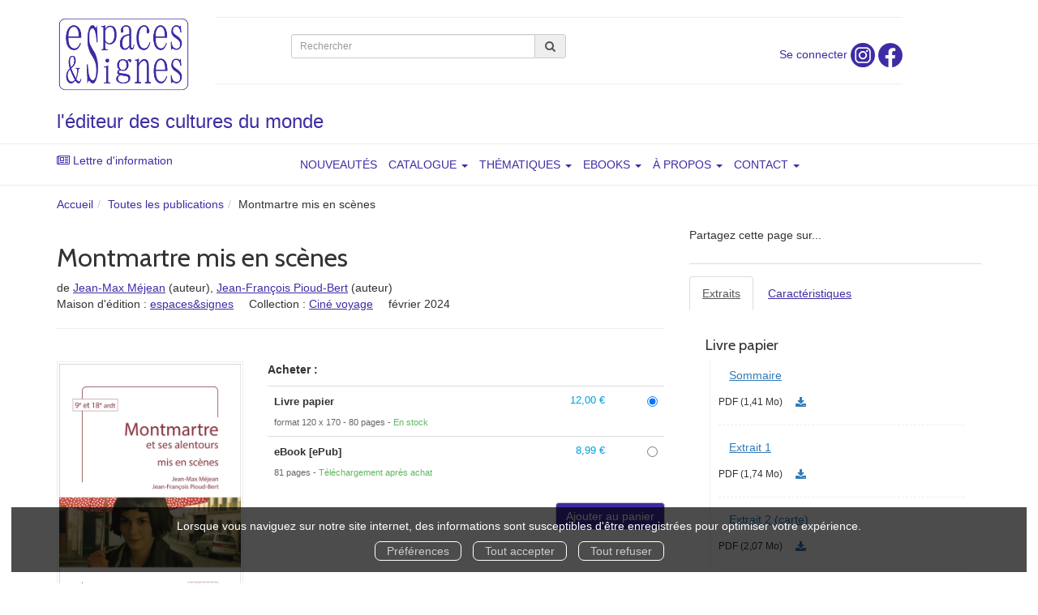

--- FILE ---
content_type: text/html; charset=utf-8
request_url: https://www.espacesetsignes.com/produit/25/9791094176207/montmartre-mis-en-scenes
body_size: 15763
content:
<!DOCTYPE html>
<html prefix="og: http://ogp.me/ns#" lang="fr">
<head>
  
<script src="https://www.googletagmanager.com/gtag/js?id=G-18Z9JF481S" async="async"></script>
<script>
//<![CDATA[
      (function() {
        function executeWhenJQueryIsReady() {
          if (typeof jQuery !== 'undefined') {
            jQuery(document).ready(function() {
                    window.dataLayer = window.dataLayer || [];
      function gtag(){dataLayer.push(arguments);}
      gtag('js', new Date());
      gtag('consent', 'default', {
        'analytics_storage': 'denied',
        'ad_storage': 'denied',
        'ad_user_data': 'denied',
        'ad_personalization': 'denied',
        'wait_for_update': 500
      });
      
              gtag('config', 'G-18Z9JF481S', {
          'linker': {
            'domains': ['www.espacesetsignes.com']
          }
        });

      
      
      
      

            });
          } else {
            setTimeout(executeWhenJQueryIsReady, 50);
          }
        }
        executeWhenJQueryIsReady();
      })();

//]]>
</script>



  <meta charset='utf-8' />
<meta name='viewport' content='width=device-width, initial-scale=1'>
<meta http-equiv="Content-Language" content="fr-FR" />
<link rel="canonical" href="https://www.espacesetsignes.com/produit/25/9791094176207/montmartre-mis-en-scenes" />


<title>Montmartre mis en scènes -  - Jean-Max Méjean, Jean-François Pioud-Bert (EAN13 : 9782382060162) | espaces&amp;signes</title>
<meta name='description' content="Montmartre mis en scènes -  - Jean-Max Méjean, Jean-François Pioud-Bert (EAN13 : 9782382060162)" />
<meta name='keywords' content="Cinéma, voyage, films, séries, itinéraire, cartes, lieux, découverte, ville, région, pays, mise en scènes, adresses, réalisateurs, filmographie, index, ciné voyage ,paris,montmartre" />

<link rel="preload" as="font" href="/assets/fontawesome-webfont-2adefcbc041e7d18fcf2d417879dc5a09997aa64d675b7a3c4b6ce33da13f3fe.woff2" type="font/woff2" crossorigin>

<link rel="stylesheet" media="all" href="/assets/store-critical-e5030dda3952dc17728dbbcec0633041fa60b0d864c846f8334fd8f48cbe412c.css" />
<link rel="stylesheet" media="all" href="/assets/design-275a8c2b34ff575bfa0f65f0688d43b6.css" />
<link rel="stylesheet" media="print" href="/assets/store-33a36f8da9f79426ee4784fdc9b85574aec6840a155a2c4db16a93d2cded87eb.css" onload="this.media=&#39;all&#39;" />
<link rel="stylesheet" media="print" href="/system/parameter_attachments/data/007/147/390/original/espacesetsignes_2018.css?1713543576" onload="this.media=&#39;all&#39;" />
<link rel="stylesheet" media="print" href="https://fonts.googleapis.com/css?family=Cabin" onload="this.media=&#39;all&#39;" />
<style>
  h1, h2, h3, h4, h5, h6 {
    font-family: Cabin, Verdana, Arial, Helvetica, sans-serif;
  }
</style>

<meta name="csrf-param" content="authenticity_token" />
<meta name="csrf-token" content="BPARBB8ZqAeluZhlLLwnUE+ZrTGR/Ye9BXQ+cTtx51hSwc4Kuq8h0TAIrCzthyYWo1vtT59O593Cf3YpInXr6A==" />

<script src="/assets/store-critical-38f4342f174e9405d4a1309d77010bc38176af8ad8c8c7430176bc03431bc3d7.js"></script><script src="/assets/store-ef7a66bd40d9d6d42b2f86497339648d4e08718e516e076577d30ad7adc98b04.js" defer="defer"></script>
<link rel="shortcut icon" type="image/vnd.microsoft.icon" href="/system/parameter_attachments/data/000/000/003/original/favicon.ico?1538636876" />
<meta name="google-site-verification" content="jMfr3ZXBNTTSH6TO9y400wryoh33X80UE6pi9FdT7Hk" />

<meta property="og:url"           content="https://www.espacesetsignes.com/produit/25/9791094176207/montmartre-mis-en-scenes" />
<meta property="og:type"          content="website" />
<meta property="og:title"         content="Montmartre mis en scènes -  - Jean-Max Méjean, Jean-François Pioud-Bert (EAN13 : 9782382060162) | espaces&amp;amp;signes" />
<meta property="og:description"   content="Montmartre mis en scènes -  - Jean-Max Méjean, Jean-François Pioud-Bert (EAN13 : 9782382060162)" />
<meta property="og:image" content="https://www.espacesetsignes.com/system/product_pictures/data/009/827/993/original/COUV_MONTMARTRE_SITE.jpg?1731493501" />
<meta property="og:locale" content="fr_FR" />
<meta property="og:site_name" content="espaces&amp;signes" />

<script type="application/ld+json">
  {"@context":"https://schema.org/","@type":"Product","additionalType":"Book","google_product_category":"Media \u003e Books","name":"Montmartre mis en scènes","description":"\u003cp\u003eC’est à Montmartre, colline mythique qui a inspiré tant de cinéastes, que nous conduit ce nouveau Ciné voyage. Les noms de Jean Renoir, de François Truffaut, de Jean-Pierre Jeunet et de Karim Dridi, comme ceux de Vincente Minnelli, de John Huston et de Woody Allen, y sont attachés. Les uns pour en avoir fait revivre les grands moments, les autres pour avoir témoigné de la vie si particulière qui irrigue ce quartier, d’autres encore pour nous y inviter au rêve. Tous en sont, manifestement, tombés amoureux…\u003c/p\u003e\u003cp\u003e Jean-Max Méjean, enseignant et critique de cinéma, est l’auteur de plusieurs ouvrages, notamment sur Fellini, Almodóvar, Kusturica et Woody Allen.\u003c/p\u003e\u003cp\u003eJean-François Pioud-Bert, diplômé de l’ École Louis-Lumière, est membre de l’Association Française de Recherche sur l’ Histoire du Cinéma. Il a participé à la rédaction du catalogue de l’exposition \u003ci\u003eMontmartre, décor de cinéma\u003c/i\u003e, organisée en 2017.\u003c/p\u003e","slogan":"","url":"https://www.espacesetsignes.com/produit/25/9782382060162/montmartre-mis-en-scenes","brand":{"@type":"Brand","name":"espaces\u0026signes"},"publisher":"espaces\u0026signes","sku":"9791094176207","gtin13":"9791094176207","isbn":"979-10-94176-20-7","image":["/system/product_pictures/data/009/827/993/large/COUV_MONTMARTRE_SITE.webp?1731493501","/system/product_pictures/data/009/827/993/medium/COUV_MONTMARTRE_SITE.webp?1731493501"],"offers":{"@type":"Offer","name":"Montmartre mis en scènes - Livre papier","price":"12.0","priceCurrency":"EUR","gtin13":"9791094176207","url":"https://www.espacesetsignes.com/produit/25/9782382060162/montmartre-mis-en-scenes","seller":{"@type":"Organization","name":"espaces\u0026signes"},"itemCondition":"https://schema.org/NewCondition","availability":"https://schema.org/InStock"},"author":[{"@type":"Person","name":"Jean-Max Méjean","url":"https://www.espacesetsignes.com/auteur/49/jean-max-mejean"},{"@type":"Person","name":"Jean-François Pioud-Bert","url":"https://www.espacesetsignes.com/auteur/50/jean-francois-pioud-bert"}],"weight":{"unitCode":"GRM","value":"50"},"product_weight":"50 g","shipping_weight":"50 g"}
</script>
  

</head>

<body class=" products_show shipping-level_1 ">
  <div role="region" aria-label="Outil d&#39;autorisation des cookies" id="acceptance_of_cookies" style="display: none"><div><p>Lorsque vous naviguez sur notre site internet, des informations sont susceptibles d'être enregistrées pour optimiser votre expérience.</p><a id="cookies_preferences_link" title="Configurer les préférences de cookies" href="/store/cookies">Préférences</a><a id="accept_cookies_notification" title="Accepter tous les cookies" href="#">Tout accepter</a><a id="refuse_cookies_notification" title="Refuser tous les cookies" href="#">Tout refuser</a></div></div>

  <div class="page base_product_25" id="page_119" data-identifier="page_119">      
  <section role="region" aria-label="Bandeau promo" class=" page_section" data-identifier="page_section_6">
    <div class="container-fluid">
    
          
      <div class='page_rows'>
          


  
    <div class="row page_row " data-identifier="page_row_63">      
      <div class='page_columns'>
    
    
    


  <div class="col-xs-12 col-sm-12 col-md-12 col-lg-12 page_column_126  page_column" data-identifier="page_column_126"></div>  
    
  
</div>      
</div>    


      </div>
   </div>
</section>
  
  <header role="banner" aria-label="Entête" class=" page_section" data-identifier="page_section_1">
    <div class="container">
    
          
      <div class='page_rows'>
          


  
    <div class="row page_row " data-identifier="page_row_1">      
      <div class='page_columns'>
    
    
    


  <div class="col-xs-12 col-sm-2 col-md-2 col-lg-2 page_column_1  page_column" data-identifier="page_column_1">
    
    
        
        

  
  <div class="placeholder  " id="placeholder_46" data-identifier="placeholder_46" data-type="site-site-title-and-logo">    
    
  <a title="Retour à la page d&#39;accueil du site" class="visible-xs" href="/"><img loading="lazy" class="" alt="espaces&amp;signes" style="aspect-ratio: 620/385;" src="/system/parameter_attachments/data/008/759/520/original/logo_bleu_site.png?1709815379" /></a>
  <a title="Retour à la page d&#39;accueil du site" class="visible-sm" href="/"><img loading="lazy" class="" alt="espaces&amp;signes" style="aspect-ratio: 620/385;" src="/system/parameter_attachments/data/002/633/506/original/logo_bleu_site.png?1709815399" /></a>
  <a title="Retour à la page d&#39;accueil du site" class="visible-md" href="/"><img loading="lazy" class="" alt="espaces&amp;signes" style="aspect-ratio: 620/385;" src="/system/parameter_attachments/data/001/756/636/original/logo_bleu_site.png?1709815395" /></a>
  <a title="Retour à la page d&#39;accueil du site" class="visible-lg" href="/"><img loading="lazy" class="" alt="espaces&amp;signes" style="aspect-ratio: 620/385;" src="/system/parameter_attachments/data/007/501/699/original/logo_bleu_site.png?1709815390" /></a>  
    
</div>        
</div>  
    
      
    
    


  <div class="col-xs-12 col-sm-9 col-md-9 col-lg-9 page_column_2  page_column" data-identifier="page_column_2">
    
    
        
        

  
  <div class="placeholder  " id="placeholder_1211" data-identifier="placeholder_1211" data-type="page-separation">    
    
  <hr />
    
</div>        
        
        

  
  <div class="placeholder  " id="placeholder_1212" data-identifier="placeholder_1212" data-type="site-search-form">    
    <form class="new_search_form" id="search-form" role="search" action="/search" accept-charset="UTF-8" method="get"><input name="utf8" type="hidden" value="&#x2713;" />
  <label class="control-label sr-only" for="q">Rechercher sur le site</label>

  <div class="input-group">
    <input type="search" class="form-control input-sm" id="q" name='q' placeholder="Rechercher" title="Rechercher sur le site">

    <span class="input-group-addon btn btn-default onclick-submit-search-form">
      <i class="fa fa-search"></i>
    </span>
  </div>
</form>    
</div>        
        
        

  
  <div class="placeholder  " id="placeholder_1214" data-identifier="placeholder_1214" data-type="site-account-cart-link">    
    <a title="Mon panier" aria-label="Afficher mon panier" class="cart_link hide" href="/store/cart">
  <i class="fa fa-shopping-cart"></i>  <span class='c-l-t'>Mon panier :</span>
  
</a>
      
</div>        
        
        

  
  <div class="placeholder  " id="placeholder_1215" data-identifier="placeholder_1215" data-type="site-account-links-to-account">    
    
  <a class="link-to-sign-in" aria-label="Se connecter" href="/se-connecter">Se connecter</a>
    
</div>        
        
        

  
  <div class="placeholder hidden-sm hidden-md hidden-lg " id="placeholder_53" data-identifier="placeholder_53" data-type="page-collapse-button">    
    
<button type="button" class="navbar-toggle collapsed" title="Toggle" data-toggle="collapse" data-target="#page_row_2" aria-expanded="false">
  <i class="fa fa-bars"></i><i class="fa fa-times"></i>
</button>
    
</div>        
        
        

  
  <div class="placeholder hidden-xs " id="placeholder_1216" data-identifier="placeholder_1216" data-type="page-image">    
    

  <a target="_blank" title="" href="https://www.instagram.com/editions_espacesetsignes/">    <img class="image_picture " style="aspect-ratio: 7510/7494; " srcset="https://www.espacesetsignes.com/system/image_pictures/data/003/723/919/thumb/Logo-Instagram.webp?1731493450 256w, https://www.espacesetsignes.com/system/image_pictures/data/003/723/919/small/Logo-Instagram.webp?1731493450 512w, https://www.espacesetsignes.com/system/image_pictures/data/003/723/919/medium/Logo-Instagram.webp?1731493450 1024w, https://www.espacesetsignes.com/system/image_pictures/data/003/723/919/large/Logo-Instagram.webp?1731493450 1600w" src="https://www.espacesetsignes.com/system/image_pictures/data/003/723/919/original/Logo-Instagram.png?1731493450" />
</a>    
</div>        
        
        

  
  <div class="placeholder hidden-xs " id="placeholder_1217" data-identifier="placeholder_1217" data-type="page-image">    
    

  <a target="_blank" title="" href="https://www.facebook.com/editionsespacesetsignes/">    <img class="image_picture " style="aspect-ratio: 7087/7049; " srcset="https://www.espacesetsignes.com/system/image_pictures/data/006/564/376/thumb/Logo_facebook.webp?1731493452 256w, https://www.espacesetsignes.com/system/image_pictures/data/006/564/376/small/Logo_facebook.webp?1731493452 512w, https://www.espacesetsignes.com/system/image_pictures/data/006/564/376/medium/Logo_facebook.webp?1731493452 1024w, https://www.espacesetsignes.com/system/image_pictures/data/006/564/376/large/Logo_facebook.webp?1731493452 1600w" src="https://www.espacesetsignes.com/system/image_pictures/data/006/564/376/original/Logo_facebook.png?1731493452" />
</a>    
</div>        
        
        

  
  <div class="placeholder  " id="placeholder_1213" data-identifier="placeholder_1213" data-type="page-separation">    
    
  <hr />
    
</div>        
</div>  
    
      
    
    


  <div class="col-xs-12 hidden-xs col-sm-12 col-md-12 col-lg-12 page_column_163  page_column" data-identifier="page_column_163">
    
    
        
        

  
  <div class="placeholder hidden-xs " id="placeholder_1138" data-identifier="placeholder_1138" data-type="page-rich-text">    
    
  <div class="rich-text" id="rich-text-195">    <p><span style="font-size: 24px;"><font color="#3c2da4">l'éditeur des cultures du monde</font></span></p></div>    
</div>        
</div>  
    
  
</div>      
</div>    


      </div>
   </div>
</header>
  
  <nav role="navigation" aria-label="Navigation" class=" page_section" data-identifier="page_section_2">
    <div class="container">
    
          
      <div class='page_rows'>
          


  <div class="collapse navbar-collapse" id="page_row_2">
    <div class="row page_row " data-identifier="page_row_2">      
      <div class='page_columns'>
    
    
    


  <div class="col-xs-12 col-sm-3 col-md-3 col-lg-3 page_column_3  page_column" data-identifier="page_column_3">
    
    
        
        

  
  <div class="placeholder  " id="placeholder_1227" data-identifier="placeholder_1227" data-type="page-link-to-newsletter-subscription-form">    
    <p class='m-b-none'><i class="fa fa-newspaper-o"></i> <a href="/inscription-lettre-d-information">Lettre d&#39;information</a></p>    
</div>        
</div>  
    
      
    
    


  <div class="col-xs-12 col-sm-9 col-md-9 col-lg-9 page_column_4  page_column" data-identifier="page_column_4">
    
    
        
        

  
  <div class="placeholder  " id="placeholder_55" data-identifier="placeholder_55" data-type="page-navigation">    
      <div data-identifier="navigation_3" class="inline">
    
    <ul class='list-inline'>
    
    
    <li class="" data-identifier="navigation_link_283">
      

<a class="" href="/nouveautes">NOUVEAUTÉS</a></li>
    
    
    <li class="dropdown" data-identifier="navigation_link_64">
      
<a class="dropdown-toggle" data-toggle="dropdown" role="button" aria-haspopup="true" aria-expanded="false" href="#">  
  CATALOGUE
  
    <span class="caret"></span>
</a>
  <ul class="dropdown-menu">
      <li>
        

<a class="" href="/produits">Toutes les publications</a>        </li>
      <li>
        

<a href="/collections">Toutes les collections</a>        </li>
      <li>
        

<a href="/auteurs">Tous les auteurs</a>        </li>
      <li>
        
<a class="" href="/produit/29/9791094176245/notre-catalogue">Téléchargez notre catalogue</a>        </li>
   </ul>
</li>
    
    
    <li class="dropdown" data-identifier="navigation_link_284">
      
<a class="dropdown-toggle" data-toggle="dropdown" role="button" aria-haspopup="true" aria-expanded="false" href="#">  
  THÉMATIQUES
  
    <span class="caret"></span>
</a>
  <ul class="dropdown-menu">
      <li>
        
<a class="" href="/collection/3/cine-voyage">Ciné voyage</a>        </li>
      <li>
        
<a class="" href="/collection/6/ecrits-sur-l-art">Écrits sur l'art</a>        </li>
      <li>
        
<a class="" href="/collection/15/architecture">Architecture</a>        </li>
      <li>
        
<a class="" href="/collection/14/poesie">Poésie</a>        </li>
      <li>
        
<a class="" href="/collection/9/livre-d-artiste">Livre d'artiste</a>        </li>
      <li>
        
<a class="" href="/collection/7/litterature">Littérature</a>        </li>
      <li>
        
<a class="" href="/collection/8/recits-et-temoignages">Récits et Témoignages</a>        </li>
      <li>
        
<a class="" href="/collection/1/la-petite-collection">La petite collection</a>        </li>
      <li>
        
<a class="" href="/collection/13/nature">Nature</a>        </li>
   </ul>
</li>
    
    
    <li class="dropdown" data-identifier="navigation_link_285">
      
<a class="dropdown-toggle" data-toggle="dropdown" role="button" aria-haspopup="true" aria-expanded="false" href="#">  
  EBOOKS
  
    <span class="caret"></span>
</a>
  <ul class="dropdown-menu">
      <li>
        

<a class="" href="/store/page/10/telechargements">Comment faire ?</a>        </li>
      <li>
        
<a class="" href="/format/2/ebook">Tous nos ebooks</a>        </li>
      <li>
        
<a class="" href="/produit/105/9782382060476/notre-catalogue-numerique">Téléchargez notre catalogue numérique</a>        </li>
   </ul>
</li>
    
    
    <li class="dropdown" data-identifier="navigation_link_286">
      
<a class="dropdown-toggle" data-toggle="dropdown" role="button" aria-haspopup="true" aria-expanded="false" href="#">  
  À PROPOS
  
    <span class="caret"></span>
</a>
  <ul class="dropdown-menu">
      <li>
        

<a class="" href="/store/page/5/a-propos">Qui sommes nous</a>        </li>
   </ul>
</li>
    
    
    <li class="dropdown" data-identifier="navigation_link_287">
      
<a class="dropdown-toggle" data-toggle="dropdown" role="button" aria-haspopup="true" aria-expanded="false" href="#">  
  CONTACT
  
    <span class="caret"></span>
</a>
  <ul class="dropdown-menu">
      <li>
        

<a class="" href="/formulaire-de-contact">Contactez nous</a>        </li>
   </ul>
</li>
</ul>  </div>
    
</div>        
</div>  
    
  
</div>      
</div>    
</div>

      </div>
   </div>
</nav>
  
  <section role="region" aria-label="Fil d&#39;ariane" class=" page_section" data-identifier="page_section_3">
    <div class="container">
    
          
      <div class='page_rows'>
          


  
    <div class="row page_row " data-identifier="page_row_3">      
      <div class='page_columns'>
    
    
    


  <div class="col-xs-12 col-sm-12 col-md-12 col-lg-12 page_column_5  page_column" data-identifier="page_column_5">
    
    
        
        

  
  <div class="placeholder  " id="placeholder_67" data-identifier="placeholder_67" data-type="site-breadcrumbs">    
      <nav role="navigation" aria-label="Fil d&#39;ariane"><ul class="breadcrumb hidden-xs"><li><a href="/">Accueil</a></li><li><a href="/produits">Toutes les publications</a></li><li aria-current="page">Montmartre mis en scènes</li></ul></nav>    
</div>        
</div>  
    
  
</div>      
</div>    


      </div>
   </div>
</section>
  
  <section role="region" class=" page_section" data-identifier="page_section_4">
    <div class="container">
    
          
      <div class='page_rows'>
          


  
    <div class="row page_row " data-identifier="page_row_4">      
      <div class='page_columns'>
    
    
    
    


  <div class="col-md-12 page_column_7  page_column" data-identifier="page_column_7">
    
    
        
        

  
  <div class="placeholder  " id="placeholder_414" data-identifier="placeholder_414" data-type="page-page-row">    
      

  <div class="row">  

    
        <div class="" data-identifier="placeholder_415">          




    <div class="col-xs-12 col-sm-8 col-md-8 col-lg-8 page_column_68  page_column" data-identifier="page_column_68">

      <span class="">





            <div class="placeholder  " id="placeholder_416" data-identifier="placeholder_416" data-type="page-page-title">
              <h1>Montmartre mis en scènes</h1>


</div>





            <div class="placeholder  " id="placeholder_417" data-identifier="placeholder_417" data-type="product-subtitle">
</div>





            <div class="placeholder  " id="placeholder_418" data-identifier="placeholder_418" data-type="product-contributors">
              

    <span class='contributors-label'>
      de
    </span>

    <a href="/auteur/49/jean-max-mejean">Jean-Max Méjean</a> (auteur), <a href="/auteur/50/jean-francois-pioud-bert">Jean-François Pioud-Bert</a> (auteur)
</div>





            <div class="placeholder  " id="placeholder_419" data-identifier="placeholder_419" data-type="product-publisher">
              
  <span>Maison d'édition : </span><a href="/editeur/1/espaces-signes">espaces&amp;signes</a>

</div>





            <div class="placeholder  " id="placeholder_420" data-identifier="placeholder_420" data-type="product-collection">
              
  <span>Collection : </span><a href="/collection/3/cine-voyage">Ciné voyage</a>

</div>





            <div class="placeholder  " id="placeholder_421" data-identifier="placeholder_421" data-type="product-publication-date">
              
  février 2024

</div>





            <div class="placeholder  " id="placeholder_422" data-identifier="placeholder_422" data-type="page-separation">
              
  <hr />

</div>





            <div class="placeholder  " id="placeholder_423" data-identifier="placeholder_423" data-type="product-ratings">
</div>





            <div class="placeholder  " id="placeholder_424" data-identifier="placeholder_424" data-type="product-link-to-product-comments">
</div>





            <div class="placeholder  " id="placeholder_425" data-identifier="placeholder_425" data-type="page-page-row">
                

  <div class="row">  

    
        <div class="" data-identifier="placeholder_426">          




    <div class="col-xs-12 col-sm-4 col-md-4 col-lg-4 page_column_69  page_column" data-identifier="page_column_69">

      <span class="">





            <div class="placeholder  " id="placeholder_427" data-identifier="placeholder_427" data-type="product-cover">
              
  <div class='text-center c-w-l-t-p-c-i-m'>
    <a role="button" data-toggle='modal' data-target='#product-cover-modal' aria-haspopup="dialog" class='cover-link' href="#">
      <img class="product_picture img-responsive img-border" style="aspect-ratio: 1417/2008; " alt="Montmartre mis en scènes - Jean-Max Méjean, Jean-François Pioud-Bert - espaces&amp;signes" srcset="https://www.espacesetsignes.com/system/product_pictures/data/009/827/993/small/COUV_MONTMARTRE_SITE.webp?1731493501 128w, https://www.espacesetsignes.com/system/product_pictures/data/009/827/993/medium/COUV_MONTMARTRE_SITE.webp?1731493501 256w, https://www.espacesetsignes.com/system/product_pictures/data/009/827/993/large/COUV_MONTMARTRE_SITE.webp?1731493501 512w" src="https://www.espacesetsignes.com/system/product_pictures/data/009/827/993/large/COUV_MONTMARTRE_SITE.webp?1731493501" />
    </a>
  </div>
  
  <div class='text-center l-t-p-c-i-m'>
    <button role="button" data-toggle='modal' data-target='#product-cover-modal' aria-haspopup="dialog" class='btn btn-link hidden-xs hidden-sm btn-hover'>
      <i class="fa fa-search-plus"></i> Agrandir
    </button>
  </div>
  
  <div class="modal fade" id="product-cover-modal" tabindex="-1" role="dialog" aria-modal="true" aria-labelledby="myModalLabel">
    <div class="modal-dialog" role="document">
      <div class="modal-content">
        <div class="modal-header">
          <button type="button" class="close" data-dismiss="modal" aria-label="Fermer la fenêtre"><span aria-hidden="true">&times;</span></button>
          <h4 class="modal-title" id="myModalLabel">Montmartre mis en scènes</h4>
        </div>
        <div class="modal-body text-center">
          <p class='text-center'>
            <img class="product_picture img-border" style="aspect-ratio: 1417/2008; " alt="Montmartre mis en scènes - Jean-Max Méjean, Jean-François Pioud-Bert - espaces&amp;signes" srcset="https://www.espacesetsignes.com/system/product_pictures/data/009/827/993/small/COUV_MONTMARTRE_SITE.webp?1731493501 128w, https://www.espacesetsignes.com/system/product_pictures/data/009/827/993/medium/COUV_MONTMARTRE_SITE.webp?1731493501 256w, https://www.espacesetsignes.com/system/product_pictures/data/009/827/993/large/COUV_MONTMARTRE_SITE.webp?1731493501 512w" src="https://www.espacesetsignes.com/system/product_pictures/data/009/827/993/large/COUV_MONTMARTRE_SITE.webp?1731493501" />
          </p>
        </div>
        <div class="modal-footer">
        </div>
      </div>
    </div>
  </div>

</div>


</span>
</div>

</div>
    
        <div class="" data-identifier="placeholder_428">          




    <div class="col-xs-12 col-sm-8 col-md-8 col-lg-8 page_column_70  page_column" data-identifier="page_column_70">

      <span class="">





            <div class="placeholder  " id="placeholder_429" data-identifier="placeholder_429" data-type="page-rich-text">
              
  <div class="rich-text" id="rich-text-120">    <p><strong>Acheter :</strong></p></div>
</div>





            <div class="placeholder  " id="placeholder_430" data-identifier="placeholder_430" data-type="product-articles-selector">
              

  <div id='articles_selector'>


        

<form id="articles_selector_form" action="/store/cart_items" accept-charset="UTF-8" method="post"><input name="utf8" type="hidden" value="&#x2713;" /><input type="hidden" name="_method" value="put" /><input type="hidden" name="authenticity_token" value="FFmcShyWNufOYNulYzcyQxRuZIRmnFM7+ckUmoZD8qSyLaPa99Dqj9r9TvHRqjCllak4r540CwDiH99zd9tIoQ==" />  <div class='articles-selector-container'>
    <div class='articles-selector-row'>
      <div class='articles-selector-cell articles-selector-cell-articles'>
        <div class='product-articles'>
          <table class='table' role="presentation">
            <tbody>
                
                <tr data-article-type="book" class='article-row' data-article-ref="Book-30">
                  <td width='60%' class="article-description-and-features-cell article-description-and-features-cell-fr">
                    
                    <label for="article_ids__medium_30">
                      <span class='text-small article-description'>
                          Livre papier
                      </span>
</label>                    
                      <div class='article-features'>

                        
                        
                          <span class="text-muted text-extra-small article-feature">
                            format 120 x 170                          </span>
                        
                        
                          <span class="text-muted text-extra-small article-feature">
                            80&nbsp;pages                          </span>

                            <span class="delivery-informations text-extra-small text-success">En stock</span>
                      </div>
                    
                    
                  </td>
                  
                  
                  
                    <td class='text-right text-small article-price-cell'>
                      <span class='article-price'>
      <span class='article-public-price'>
        12,00 €      </span>
</span>

                    </td>
                    
                    <td class='text-right article-selection-cell'>
                        <input type="radio" name="article_ids[]" id="article_ids__medium_30" value="medium_30" data-ean13="9791094176207" data-price="12.0" data-ebook="false" aria-label="Livre papier - 80 pages - format 120 x 170" checked="checked" />                    </td>
                  
                </tr>
                
                
                <tr data-article-type="ebook" class='article-row' data-article-ref="Ebook-156">
                  <td width='60%' class="article-description-and-features-cell article-description-and-features-cell-fr">
                    
                    <label for="article_ids__medium_156">
                      <span class='text-small article-description'>
                          eBook [ePub]
                      </span>
</label>                    
                      <div class='article-features'>

                        
                        
                        
                        
                          <span class="text-muted text-extra-small article-feature">
                            81&nbsp;pages                          </span>

                            <span class="delivery-informations text-extra-small text-success">Téléchargement après achat</span>
                      </div>
                    
                    
                  </td>
                  
                  
                  
                    <td class='text-right text-small article-price-cell'>
                      <span class='article-price'>
      <span class='article-public-price'>
        8,99 €      </span>
</span>

                    </td>
                    
                    <td class='text-right article-selection-cell'>
                        <input type="radio" name="article_ids[]" id="article_ids__medium_156" value="medium_156" data-ean13="9782382060162" data-price="8.99" data-ebook="false" aria-label="eBook [ePub] - 81 pages" />                    </td>
                  
                </tr>
                
            </tbody>
          </table>
        </div>
      </div>
      
      <div class='articles-selector-cell articles-selector-cell-add-to-cart'>
          <div class='form-group'>
            <div class='text-right'>
              <button name="button" type="submit" class="btn btn-default articles-selector-submit" title="Ajouter au panier">
                  <i class='icon-before'></i>
                  <span class='articles-selector-submit-label'><i class="fa fa-shopping-cart" aria-hidden="true"></i> <span class="add-to-cart-label">Ajouter au panier</span></span>
                  <i class='icon-after'></i>
</button>            </div>
          </div>
      </div>
      
    </div>
  </div>
</form>

  </div>

</div>





            


</span>
</div>

</div>

    
</div>  

</div>





            <div class="placeholder  " id="placeholder_432" data-identifier="placeholder_432" data-type="page-title">
              

  <a role="button" data-toggle="collapse" href="#placeholder_433" aria-expanded="false" aria-controls="placeholder_433" id="toggle_placeholder_432">
    <h3 class="title" id="title-55">      Présentation
      <i class="fa fa-angle-down placeholder_432_caret pull-right"></i></h3>  </a>
  
  <script>
//<![CDATA[
      (function() {
        function executeWhenJQueryIsReady() {
          if (typeof jQuery !== 'undefined') {
            jQuery(document).ready(function() {
              
    
    $(function() {
      $("#toggle_placeholder_432").on('click', function() {
        $(".placeholder_432_caret").toggleClass("rotate");
      });
    });

            });
          } else {
            setTimeout(executeWhenJQueryIsReady, 50);
          }
        }
        executeWhenJQueryIsReady();
      })();

//]]>
</script>
</div>





            <div class="placeholder   collapse in" id="placeholder_433" data-identifier="placeholder_433" data-type="page-accordion">
              






    
      <div class="placeholder  " id="placeholder_434" data-identifier="placeholder_434" data-type="product-description">      
        
  <p>C’est à Montmartre, colline mythique qui a inspiré tant de cinéastes, que nous conduit ce nouveau Ciné voyage. Les noms de Jean Renoir, de François Truffaut, de Jean-Pierre Jeunet et de Karim Dridi, comme ceux de Vincente Minnelli, de John Huston et de Woody Allen, y sont attachés. Les uns pour en avoir fait revivre les grands moments, les autres pour avoir témoigné de la vie si particulière qui irrigue ce quartier, d’autres encore pour nous y inviter au rêve. Tous en sont, manifestement, tombés amoureux…</p><p> Jean-Max Méjean, enseignant et critique de cinéma, est l’auteur de plusieurs ouvrages, notamment sur Fellini, Almodóvar, Kusturica et Woody Allen.</p><p>Jean-François Pioud-Bert, diplômé de l’ École Louis-Lumière, est membre de l’Association Française de Recherche sur l’ Histoire du Cinéma. Il a participé à la rédaction du catalogue de l’exposition <i>Montmartre, décor de cinéma</i>, organisée en 2017.</p>
    
</div>
</div>





            





            





            <div class="placeholder  " id="placeholder_438" data-identifier="placeholder_438" data-type="page-title">
              

  <a role="button" data-toggle="collapse" href="#placeholder_439" aria-expanded="false" aria-controls="placeholder_439" id="toggle_placeholder_438">
    <h3 class="title" id="title-57">      Donnez votre avis !
      <i class="fa fa-angle-down placeholder_438_caret pull-right"></i></h3>  </a>
  
  <script>
//<![CDATA[
      (function() {
        function executeWhenJQueryIsReady() {
          if (typeof jQuery !== 'undefined') {
            jQuery(document).ready(function() {
              
    
    $(function() {
      $("#toggle_placeholder_438").on('click', function() {
        $(".placeholder_438_caret").toggleClass("rotate");
      });
    });

            });
          } else {
            setTimeout(executeWhenJQueryIsReady, 50);
          }
        }
        executeWhenJQueryIsReady();
      })();

//]]>
</script>
</div>





            <div class="placeholder   collapse in" id="placeholder_439" data-identifier="placeholder_439" data-type="page-accordion">
              






    
      <div class="placeholder  " id="placeholder_440" data-identifier="placeholder_440" data-type="forms-product-product-comment-form">      
          
    <div class="well">
      <p class='text-center'><a href="/se-connecter">Pour évaluer et laisser un commentaire sur le produit, merci de vous connecter à votre compte.</a></p>
    </div>
    
</div>
</div>





            





            





            





            





            





            





            <div class="placeholder  " id="placeholder_448" data-identifier="placeholder_448" data-type="page-title">
              
  <h3 class="title" id="title-61">    Publications dans la même collection</h3>
</div>





            <div class="placeholder  " id="placeholder_449" data-identifier="placeholder_449" data-type="page-products-list">
              
    <div class='products-list'>
      <div class='products text-center'>
          <div class='container-product' style="">
  
    <div class="product text-center novelty shipping-level_1" data-type="base_product" data-identifier="product_115" data-ean13="9782382060568" data-item_label="Los Angeles mis en scènes - Pierre Charpilloz">
        
        
        <div class='container-cover'>
          <a href="/produit/115/9782382060568/los-angeles-mis-en-scenes">
              <img class="product_picture product-cover" style="aspect-ratio: 1417/2008; " alt="Los Angeles mis en scènes" srcset="https://www.espacesetsignes.com/system/product_pictures/data/009/971/947/small/COUV_LOS_ANGELES_SITE.webp?1757325734 128w, https://www.espacesetsignes.com/system/product_pictures/data/009/971/947/medium/COUV_LOS_ANGELES_SITE.webp?1757325734 256w, https://www.espacesetsignes.com/system/product_pictures/data/009/971/947/large/COUV_LOS_ANGELES_SITE.webp?1757325734 512w, https://www.espacesetsignes.com/system/product_pictures/data/009/971/947/xlarge/COUV_LOS_ANGELES_SITE.webp?1757325734 1400w" src="https://www.espacesetsignes.com/system/product_pictures/data/009/971/947/medium/COUV_LOS_ANGELES_SITE.webp?1757325734" />
            <div class="to-be-published-badge">À&nbsp;paraître</div>
            <div class="novelty-badge">Nouveauté</div>
            <div class="best-seller-badge">Meilleures ventes</div>
            <div class="presale-badge">Prévente</div>
            <div class="discounted-badge">Promotion</div>
            <div class="shipping-delay-badge">En stock</div>
            <div class="special-edition-badge"></div>
</a>        </div>

              
              <span class='p-i-t'>
                <a href="/produit/115/9782382060568/los-angeles-mis-en-scenes">Los Angeles mis en scènes</a>
              </span>

              <p class='p-i-a'>
                <a href="/auteur/107/pierre-charpilloz">Pierre Charpilloz</a>
              </p>

              <p class='text-muted p-i-p'>
                  
  
  <span class='medium-price'>
        <span class='medium-public-price'>
          15,50 €        </span>
  </span>
              </p>
    </div>
</div>          <div class='container-product' style="">
  
    <div class="product text-center shipping-level_1" data-type="base_product" data-identifier="product_114" data-ean13="9782382060551" data-item_label="Londres mis en scènes - Esther Heboyan">
        
        
        <div class='container-cover'>
          <a href="/produit/114/9782382060551/londres-mis-en-scenes">
              <img class="lazy product_picture product-cover" style="aspect-ratio: 1417/2008;" loading="lazy" alt="Londres mis en scènes" srcset="https://www.espacesetsignes.com/system/product_pictures/data/009/971/936/small/COUV_LONDRES_SITE.webp?1750847234 128w, https://www.espacesetsignes.com/system/product_pictures/data/009/971/936/medium/COUV_LONDRES_SITE.webp?1750847234 256w, https://www.espacesetsignes.com/system/product_pictures/data/009/971/936/large/COUV_LONDRES_SITE.webp?1750847234 512w, https://www.espacesetsignes.com/system/product_pictures/data/009/971/936/xlarge/COUV_LONDRES_SITE.webp?1750847234 1400w" src="https://www.espacesetsignes.com/system/product_pictures/data/009/971/936/medium/COUV_LONDRES_SITE.webp?1750847234" />
            <div class="to-be-published-badge">À&nbsp;paraître</div>
            <div class="novelty-badge">Nouveauté</div>
            <div class="best-seller-badge">Meilleures ventes</div>
            <div class="presale-badge">Prévente</div>
            <div class="discounted-badge">Promotion</div>
            <div class="shipping-delay-badge">En stock</div>
            <div class="special-edition-badge"></div>
</a>        </div>

              
              <span class='p-i-t'>
                <a href="/produit/114/9782382060551/londres-mis-en-scenes">Londres mis en scènes</a>
              </span>

              <p class='p-i-a'>
                <a href="/auteur/56/esther-heboyan">Esther Heboyan</a>
              </p>

              <p class='text-muted p-i-p'>
                  
  
  <span class='medium-price'>
        <span class='medium-public-price'>
          15,50 €        </span>
  </span>
              </p>
    </div>
</div>          <div class='container-product' style="">
  
    <div class="product text-center shipping-level_1" data-type="base_product" data-identifier="product_113" data-ean13="9782382060537" data-item_label="La Bretagne mise en scènes - Florence Leroy">
        
        
        <div class='container-cover'>
          <a href="/produit/113/9782382060537/la-bretagne-mise-en-scenes">
              <img class="lazy product_picture product-cover" style="aspect-ratio: 1417/2008;" loading="lazy" alt="La Bretagne mise en scènes" srcset="https://www.espacesetsignes.com/system/product_pictures/data/009/971/916/small/COUV_BRETAGNE_REED-SITE.webp?1738238717 128w, https://www.espacesetsignes.com/system/product_pictures/data/009/971/916/medium/COUV_BRETAGNE_REED-SITE.webp?1738238717 256w, https://www.espacesetsignes.com/system/product_pictures/data/009/971/916/large/COUV_BRETAGNE_REED-SITE.webp?1738238717 512w" src="https://www.espacesetsignes.com/system/product_pictures/data/009/971/916/medium/COUV_BRETAGNE_REED-SITE.webp?1738238717" />
            <div class="to-be-published-badge">À&nbsp;paraître</div>
            <div class="novelty-badge">Nouveauté</div>
            <div class="best-seller-badge">Meilleures ventes</div>
            <div class="presale-badge">Prévente</div>
            <div class="discounted-badge">Promotion</div>
            <div class="shipping-delay-badge">En stock</div>
            <div class="special-edition-badge"></div>
</a>        </div>

              
              <span class='p-i-t'>
                <a href="/produit/113/9782382060537/la-bretagne-mise-en-scenes">La Bretagne mise en scènes</a>
              </span>

              <p class='p-i-a'>
                <a href="/auteur/77/florence-leroy">Florence Leroy</a>
              </p>

              <p class='text-muted p-i-p'>
                  
  
  <span class='medium-price'>
        <span class='medium-public-price'>
          15,50 €        </span>
  </span>
              </p>
    </div>
</div>          <div class='container-product' style="">
  
    <div class="product text-center shipping-level_1" data-type="base_product" data-identifier="product_107" data-ean13="9782382060490" data-item_label="Venise mise en scènes - Olivier Goujon">
        
        
        <div class='container-cover'>
          <a href="/produit/107/9782382060490/venise-mise-en-scenes">
              <img class="lazy product_picture product-cover" style="aspect-ratio: 1417/2008;" loading="lazy" alt="Venise mise en scènes" srcset="https://www.espacesetsignes.com/system/product_pictures/data/009/971/877/small/COUV_VENISE-SITE.webp?1731493527 128w, https://www.espacesetsignes.com/system/product_pictures/data/009/971/877/medium/COUV_VENISE-SITE.webp?1731493527 256w, https://www.espacesetsignes.com/system/product_pictures/data/009/971/877/large/COUV_VENISE-SITE.webp?1731493527 512w" src="https://www.espacesetsignes.com/system/product_pictures/data/009/971/877/medium/COUV_VENISE-SITE.webp?1731493527" />
            <div class="to-be-published-badge">À&nbsp;paraître</div>
            <div class="novelty-badge">Nouveauté</div>
            <div class="best-seller-badge">Meilleures ventes</div>
            <div class="presale-badge">Prévente</div>
            <div class="discounted-badge">Promotion</div>
            <div class="shipping-delay-badge">En stock</div>
            <div class="special-edition-badge"></div>
</a>        </div>

              
              <span class='p-i-t'>
                <a href="/produit/107/9782382060490/venise-mise-en-scenes">Venise mise en scènes</a>
              </span>

              <p class='p-i-a'>
                <a href="/auteur/97/olivier-goujon">Olivier Goujon</a>
              </p>

              <p class='text-muted p-i-p'>
                  
  
  <span class='medium-price'>
        <span class='medium-public-price'>
          14,50 €        </span>
  </span>
              </p>
    </div>
</div>          <div class='container-product' style="">
  
    <div class="product text-center shipping-level_1" data-type="base_product" data-identifier="product_104" data-ean13="9791094176962" data-item_label="Naples mise en scènes - Olivier Goujon">
        
        
        <div class='container-cover'>
          <a href="/produit/104/9791094176962/naples-mise-en-scenes">
              <img class="lazy product_picture product-cover" style="aspect-ratio: 1417/2008;" loading="lazy" alt="Naples mise en scènes" srcset="https://www.espacesetsignes.com/system/product_pictures/data/009/971/862/small/COUV_NAPLES_SITE.webp?1731493526 128w, https://www.espacesetsignes.com/system/product_pictures/data/009/971/862/medium/COUV_NAPLES_SITE.webp?1731493526 256w, https://www.espacesetsignes.com/system/product_pictures/data/009/971/862/large/COUV_NAPLES_SITE.webp?1731493526 512w" src="https://www.espacesetsignes.com/system/product_pictures/data/009/971/862/medium/COUV_NAPLES_SITE.webp?1731493526" />
            <div class="to-be-published-badge">À&nbsp;paraître</div>
            <div class="novelty-badge">Nouveauté</div>
            <div class="best-seller-badge">Meilleures ventes</div>
            <div class="presale-badge">Prévente</div>
            <div class="discounted-badge">Promotion</div>
            <div class="shipping-delay-badge">En stock</div>
            <div class="special-edition-badge"></div>
</a>        </div>

              
              <span class='p-i-t'>
                <a href="/produit/104/9791094176962/naples-mise-en-scenes">Naples mise en scènes</a>
              </span>

              <p class='p-i-a'>
                <a href="/auteur/97/olivier-goujon">Olivier Goujon</a>
              </p>

              <p class='text-muted p-i-p'>
                  
  
  <span class='medium-price'>
        <span class='medium-public-price'>
          14,50 €        </span>
  </span>
              </p>
    </div>
</div>          <div class='container-product' style="">
  
    <div class="product text-center shipping-level_1" data-type="base_product" data-identifier="product_97" data-ean13="9791094176917" data-item_label="Lyon mis en scènes - Nathalie Chifflet">
        
        
        <div class='container-cover'>
          <a href="/produit/97/9782382060131/lyon-mis-en-scenes">
              <img class="lazy product_picture product-cover" style="aspect-ratio: 1417/2008;" loading="lazy" alt="Lyon mis en scènes" srcset="https://www.espacesetsignes.com/system/product_pictures/data/009/827/964/small/COUV_LYON_SITE.webp?1731493495 128w, https://www.espacesetsignes.com/system/product_pictures/data/009/827/964/medium/COUV_LYON_SITE.webp?1731493495 256w, https://www.espacesetsignes.com/system/product_pictures/data/009/827/964/large/COUV_LYON_SITE.webp?1731493495 512w" src="https://www.espacesetsignes.com/system/product_pictures/data/009/827/964/medium/COUV_LYON_SITE.webp?1731493495" />
            <div class="to-be-published-badge">À&nbsp;paraître</div>
            <div class="novelty-badge">Nouveauté</div>
            <div class="best-seller-badge">Meilleures ventes</div>
            <div class="presale-badge">Prévente</div>
            <div class="discounted-badge">Promotion</div>
            <div class="shipping-delay-badge">En stock</div>
            <div class="special-edition-badge"></div>
</a>        </div>

              
              <span class='p-i-t'>
                <a href="/produit/97/9782382060131/lyon-mis-en-scenes">Lyon mis en scènes</a>
              </span>

              <p class='p-i-a'>
                <a href="/auteur/93/nathalie-chifflet">Nathalie Chifflet</a>
              </p>

              <p class='text-muted p-i-p'>
                À partir de   
  
  <span class='medium-price'>
        <span class='medium-public-price'>
          8,99 €        </span>
  </span>
              </p>
    </div>
</div>      </div>
    </div>
  

</div>





            <div class="placeholder  " id="placeholder_450" data-identifier="placeholder_450" data-type="page-title">
              
  <h3 class="title" id="title-62">    Ils ont aussi acheté</h3>
</div>





            <div class="placeholder  " id="placeholder_451" data-identifier="placeholder_451" data-type="page-products-list">
              
    <div class='products-list'>
      <div class='products text-center'>
          <div class='container-product' style="">
  
    <div class="product text-center shipping-level_1" data-type="base_product" data-identifier="product_83" data-ean13="9791094176672" data-item_label="Le Quartier latin mis en scènes - Jean-Michel Frodon">
        
        
        <div class='container-cover'>
          <a href="/produit/83/9782382060117/le-quartier-latin-mis-en-scenes">
              <img class="product_picture product-cover" style="aspect-ratio: 1417/2008; " alt="Le Quartier latin mis en scènes" srcset="https://www.espacesetsignes.com/system/product_pictures/data/009/828/007/small/COUV_QUARTIER-LATIN_SITE.webp?1731493510 128w, https://www.espacesetsignes.com/system/product_pictures/data/009/828/007/medium/COUV_QUARTIER-LATIN_SITE.webp?1731493510 256w, https://www.espacesetsignes.com/system/product_pictures/data/009/828/007/large/COUV_QUARTIER-LATIN_SITE.webp?1731493510 512w" src="https://www.espacesetsignes.com/system/product_pictures/data/009/828/007/medium/COUV_QUARTIER-LATIN_SITE.webp?1731493510" />
            <div class="to-be-published-badge">À&nbsp;paraître</div>
            <div class="novelty-badge">Nouveauté</div>
            <div class="best-seller-badge">Meilleures ventes</div>
            <div class="presale-badge">Prévente</div>
            <div class="discounted-badge">Promotion</div>
            <div class="shipping-delay-badge">En stock</div>
            <div class="special-edition-badge"></div>
</a>        </div>

              
              <span class='p-i-t'>
                <a href="/produit/83/9782382060117/le-quartier-latin-mis-en-scenes">Le Quartier latin mis en scènes</a>
              </span>

              <p class='p-i-a'>
                <a href="/auteur/36/jean-michel-frodon">Jean-Michel Frodon</a>
              </p>

              <p class='text-muted p-i-p'>
                À partir de   
  
  <span class='medium-price'>
        <span class='medium-public-price'>
          9,99 €        </span>
  </span>
              </p>
    </div>
</div>          <div class='container-product' style="">
  
    <div class="product text-center shipping-level_1" data-type="base_product" data-identifier="product_79" data-ean13="9791094176801" data-item_label="L&#39;art de jardiner les fruits et les légumes à l&#39;ancienne - Alexandre Ysabeau">
        
        
        <div class='container-cover'>
          <a href="/produit/79/9791094176801/l-art-de-jardiner-les-fruits-et-les-legumes-a-l-ancienne">
              <img class="lazy product_picture product-cover" style="aspect-ratio: 1594/2185;" loading="lazy" alt="L&#39;art de jardiner les fruits et les légumes à l&#39;ancienne" srcset="https://www.espacesetsignes.com/system/product_pictures/data/009/828/049/small/COUV_FRUITS_LE%CC%81GUMES_SITE.webp?1731493520 128w, https://www.espacesetsignes.com/system/product_pictures/data/009/828/049/medium/COUV_FRUITS_LE%CC%81GUMES_SITE.webp?1731493520 256w, https://www.espacesetsignes.com/system/product_pictures/data/009/828/049/large/COUV_FRUITS_LE%CC%81GUMES_SITE.webp?1731493520 512w" src="https://www.espacesetsignes.com/system/product_pictures/data/009/828/049/medium/COUV_FRUITS_LE%CC%81GUMES_SITE.webp?1731493520" />
            <div class="to-be-published-badge">À&nbsp;paraître</div>
            <div class="novelty-badge">Nouveauté</div>
            <div class="best-seller-badge">Meilleures ventes</div>
            <div class="presale-badge">Prévente</div>
            <div class="discounted-badge">Promotion</div>
            <div class="shipping-delay-badge">En stock</div>
            <div class="special-edition-badge"></div>
</a>        </div>

              
              <span class='p-i-t'>
                <a href="/produit/79/9791094176801/l-art-de-jardiner-les-fruits-et-les-legumes-a-l-ancienne">L&#39;art de jardiner les fruits et les légumes à l&#39;ancienne</a>
              </span>

              <p class='p-i-a'>
                <a href="/auteur/85/alexandre-ysabeau">Alexandre Ysabeau</a>
              </p>

              <p class='text-muted p-i-p'>
                  
  
  <span class='medium-price'>
        <span class='medium-public-price'>
          14,00 €        </span>
  </span>
              </p>
    </div>
</div>          <div class='container-product' style="">
  
    <div class="product text-center shipping-level_1" data-type="base_product" data-identifier="product_57" data-ean13="9791094176504" data-item_label="New York mis en scènes - Jean-Michel Frodon">
        
        
        <div class='container-cover'>
          <a href="/produit/57/9782382060186/new-york-mis-en-scenes">
              <img class="lazy product_picture product-cover" style="aspect-ratio: 1417/2008;" loading="lazy" alt="New York mis en scènes" srcset="https://www.espacesetsignes.com/system/product_pictures/data/009/827/990/small/New_York_Couv_REED-SITE.webp?1731493500 128w, https://www.espacesetsignes.com/system/product_pictures/data/009/827/990/medium/New_York_Couv_REED-SITE.webp?1731493500 256w, https://www.espacesetsignes.com/system/product_pictures/data/009/827/990/large/New_York_Couv_REED-SITE.webp?1731493500 512w" src="https://www.espacesetsignes.com/system/product_pictures/data/009/827/990/medium/New_York_Couv_REED-SITE.webp?1731493500" />
            <div class="to-be-published-badge">À&nbsp;paraître</div>
            <div class="novelty-badge">Nouveauté</div>
            <div class="best-seller-badge">Meilleures ventes</div>
            <div class="presale-badge">Prévente</div>
            <div class="discounted-badge">Promotion</div>
            <div class="shipping-delay-badge">En stock</div>
            <div class="special-edition-badge"></div>
</a>        </div>

              
              <span class='p-i-t'>
                <a href="/produit/57/9782382060186/new-york-mis-en-scenes">New York mis en scènes</a>
              </span>

              <p class='p-i-a'>
                <a href="/auteur/36/jean-michel-frodon">Jean-Michel Frodon</a>
              </p>

              <p class='text-muted p-i-p'>
                À partir de   
  
  <span class='medium-price'>
        <span class='medium-public-price'>
          9,99 €        </span>
  </span>
              </p>
    </div>
</div>          <div class='container-product' style="">
  
    <div class="product text-center shipping-level_1" data-type="base_product" data-identifier="product_38" data-ean13="9791094176276" data-item_label="San Francisco mis en scènes - Esther Heboyan">
        
        
        <div class='container-cover'>
          <a href="/produit/38/9782382060209/san-francisco-mis-en-scenes">
              <img class="lazy product_picture product-cover" style="aspect-ratio: 1417/2008;" loading="lazy" alt="San Francisco mis en scènes" srcset="https://www.espacesetsignes.com/system/product_pictures/data/009/827/998/small/COUV_SAN_FRANCISCO_SITE.webp?1731493507 128w, https://www.espacesetsignes.com/system/product_pictures/data/009/827/998/medium/COUV_SAN_FRANCISCO_SITE.webp?1731493507 256w, https://www.espacesetsignes.com/system/product_pictures/data/009/827/998/large/COUV_SAN_FRANCISCO_SITE.webp?1731493507 512w" src="https://www.espacesetsignes.com/system/product_pictures/data/009/827/998/medium/COUV_SAN_FRANCISCO_SITE.webp?1731493507" />
            <div class="to-be-published-badge">À&nbsp;paraître</div>
            <div class="novelty-badge">Nouveauté</div>
            <div class="best-seller-badge">Meilleures ventes</div>
            <div class="presale-badge">Prévente</div>
            <div class="discounted-badge">Promotion</div>
            <div class="shipping-delay-badge">En stock</div>
            <div class="special-edition-badge"></div>
</a>        </div>

              
              <span class='p-i-t'>
                <a href="/produit/38/9782382060209/san-francisco-mis-en-scenes">San Francisco mis en scènes</a>
              </span>

              <p class='p-i-a'>
                <a href="/auteur/56/esther-heboyan">Esther Heboyan</a>
              </p>

              <p class='text-muted p-i-p'>
                À partir de   
  
  <span class='medium-price'>
        <span class='medium-public-price'>
          8,99 €        </span>
  </span>
              </p>
    </div>
</div>          <div class='container-product' style="">
  
    <div class="product text-center shipping-level_1" data-type="base_product" data-identifier="product_10" data-ean13="9791094176061" data-item_label="Quelques notes sur le thé - William (de) Peyster ">
        
        
        <div class='container-cover'>
          <a href="/produit/10/9791094176061/quelques-notes-sur-le-the">
              <img class="lazy product_picture product-cover" style="aspect-ratio: 1299/1890;" loading="lazy" alt="Quelques notes sur le thé" srcset="https://www.espacesetsignes.com/system/product_pictures/data/009/971/838/small/Couv_Quelques_notes_sur_le_the%CC%81_SITE.webp?1731493521 128w, https://www.espacesetsignes.com/system/product_pictures/data/009/971/838/medium/Couv_Quelques_notes_sur_le_the%CC%81_SITE.webp?1731493521 256w, https://www.espacesetsignes.com/system/product_pictures/data/009/971/838/large/Couv_Quelques_notes_sur_le_the%CC%81_SITE.webp?1731493521 512w" src="https://www.espacesetsignes.com/system/product_pictures/data/009/971/838/medium/Couv_Quelques_notes_sur_le_the%CC%81_SITE.webp?1731493521" />
            <div class="to-be-published-badge">À&nbsp;paraître</div>
            <div class="novelty-badge">Nouveauté</div>
            <div class="best-seller-badge">Meilleures ventes</div>
            <div class="presale-badge">Prévente</div>
            <div class="discounted-badge">Promotion</div>
            <div class="shipping-delay-badge">En stock</div>
            <div class="special-edition-badge"></div>
</a>        </div>

              
              <span class='p-i-t'>
                <a href="/produit/10/9791094176061/quelques-notes-sur-le-the">Quelques notes sur le thé</a>
              </span>

              <p class='p-i-a'>
                <a href="/auteur/54/william-de-peyster">William (de) Peyster </a>
              </p>

              <p class='text-muted p-i-p'>
                  
  
  <span class='medium-price'>
        <span class='medium-public-price'>
          6,00 €        </span>
  </span>
              </p>
    </div>
</div>          <div class='container-product' style="">
  
    <div class="product text-center shipping-level_1" data-type="base_product" data-identifier="product_33" data-ean13="9791094176283" data-item_label="30 secondes en Arizona - Adrien Gombeaud">
        
        
        <div class='container-cover'>
          <a href="/produit/33/9782382060001/30-secondes-en-arizona">
              <img class="lazy product_picture product-cover" style="aspect-ratio: 1417/2008;" loading="lazy" alt="30 secondes en Arizona" srcset="https://www.espacesetsignes.com/system/product_pictures/data/009/827/996/small/COUV_30_secondes_en_Arizona_SITE.webp?1731493506 128w, https://www.espacesetsignes.com/system/product_pictures/data/009/827/996/medium/COUV_30_secondes_en_Arizona_SITE.webp?1731493506 256w, https://www.espacesetsignes.com/system/product_pictures/data/009/827/996/large/COUV_30_secondes_en_Arizona_SITE.webp?1731493506 512w" src="https://www.espacesetsignes.com/system/product_pictures/data/009/827/996/medium/COUV_30_secondes_en_Arizona_SITE.webp?1731493506" />
            <div class="to-be-published-badge">À&nbsp;paraître</div>
            <div class="novelty-badge">Nouveauté</div>
            <div class="best-seller-badge">Meilleures ventes</div>
            <div class="presale-badge">Prévente</div>
            <div class="discounted-badge">Promotion</div>
            <div class="shipping-delay-badge">En stock</div>
            <div class="special-edition-badge"></div>
</a>        </div>

              
              <span class='p-i-t'>
                <a href="/produit/33/9782382060001/30-secondes-en-arizona">30 secondes en Arizona</a>
              </span>

              <p class='p-i-a'>
                <a href="/auteur/24/adrien-gombeaud">Adrien Gombeaud</a>
              </p>

              <p class='text-muted p-i-p'>
                À partir de   
  
  <span class='medium-price'>
        <span class='medium-public-price'>
          8,99 €        </span>
  </span>
              </p>
    </div>
</div>      </div>
    </div>
  

</div>





            <div class="placeholder  " id="placeholder_452" data-identifier="placeholder_452" data-type="page-title">
              
  <h3 class="title" id="title-63">    Publications sur des thèmes proches</h3>
</div>





            <div class="placeholder  " id="placeholder_453" data-identifier="placeholder_453" data-type="page-products-list">
              
    <div class='products-list'>
      <div class='products text-center'>
          <div class='container-product' style="">
  
    <div class="product text-center " data-type="base_product" data-identifier="product_29" data-ean13="9791094176245" data-item_label="Notre catalogue -  espaces&amp;signes">
        
        
        <div class='container-cover'>
          <a href="/produit/29/9791094176245/notre-catalogue">
              <img class="product_picture product-cover" style="aspect-ratio: 1748/2480; " alt="Notre catalogue" srcset="https://www.espacesetsignes.com/system/product_pictures/data/009/828/018/small/Catalogue_2025-couv.webp?1759222740 128w, https://www.espacesetsignes.com/system/product_pictures/data/009/828/018/medium/Catalogue_2025-couv.webp?1759222740 256w, https://www.espacesetsignes.com/system/product_pictures/data/009/828/018/large/Catalogue_2025-couv.webp?1759222740 512w, https://www.espacesetsignes.com/system/product_pictures/data/009/828/018/xlarge/Catalogue_2025-couv.webp?1759222740 1400w" src="https://www.espacesetsignes.com/system/product_pictures/data/009/828/018/medium/Catalogue_2025-couv.webp?1759222740" />
            <div class="to-be-published-badge">À&nbsp;paraître</div>
            <div class="novelty-badge">Nouveauté</div>
            <div class="best-seller-badge">Meilleures ventes</div>
            <div class="presale-badge">Prévente</div>
            <div class="discounted-badge">Promotion</div>
            <div class="shipping-delay-badge"></div>
            <div class="special-edition-badge"></div>
</a>        </div>

              
              <span class='p-i-t'>
                <a href="/produit/29/9791094176245/notre-catalogue">Notre catalogue</a>
              </span>

              <p class='p-i-a'>
                <a href="/auteur/59/espaces-signes"> espaces&amp;signes</a>
              </p>

              <p class='text-muted p-i-p'>
                  
  
  <span class='medium-price'>
      <span class='medium-discounted-price'>
        0,00 €      </span>
      
      <span class='medium-free-mention'>
        (gratuit)      </span>
  </span>
              </p>
    </div>
</div>          <div class='container-product' style="">
  
    <div class="product text-center shipping-level_1" data-type="base_product" data-identifier="product_41" data-ean13="9791094176337" data-item_label="Tokyo mis en scènes - Adrien Gombeaud">
        
        
        <div class='container-cover'>
          <a href="/produit/41/9782382060223/tokyo-mis-en-scenes">
              <img class="lazy product_picture product-cover" style="aspect-ratio: 1417/2008;" loading="lazy" alt="Tokyo mis en scènes" srcset="https://www.espacesetsignes.com/system/product_pictures/data/009/827/985/small/COUV_TOKYO_REEDITION-SITE.webp?1731493498 128w, https://www.espacesetsignes.com/system/product_pictures/data/009/827/985/medium/COUV_TOKYO_REEDITION-SITE.webp?1731493498 256w, https://www.espacesetsignes.com/system/product_pictures/data/009/827/985/large/COUV_TOKYO_REEDITION-SITE.webp?1731493498 512w" src="https://www.espacesetsignes.com/system/product_pictures/data/009/827/985/medium/COUV_TOKYO_REEDITION-SITE.webp?1731493498" />
            <div class="to-be-published-badge">À&nbsp;paraître</div>
            <div class="novelty-badge">Nouveauté</div>
            <div class="best-seller-badge">Meilleures ventes</div>
            <div class="presale-badge">Prévente</div>
            <div class="discounted-badge">Promotion</div>
            <div class="shipping-delay-badge">En stock</div>
            <div class="special-edition-badge"></div>
</a>        </div>

              
              <span class='p-i-t'>
                <a href="/produit/41/9782382060223/tokyo-mis-en-scenes">Tokyo mis en scènes</a>
              </span>

              <p class='p-i-a'>
                <a href="/auteur/24/adrien-gombeaud">Adrien Gombeaud</a>
              </p>

              <p class='text-muted p-i-p'>
                À partir de   
  
  <span class='medium-price'>
        <span class='medium-public-price'>
          8,99 €        </span>
  </span>
              </p>
    </div>
</div>          <div class='container-product' style="">
  
    <div class="product text-center shipping-level_1" data-type="base_product" data-identifier="product_32" data-ean13="9791094176269" data-item_label="Moscou et Saint-Pétersbourg mis en scènes - Joël Chapron">
        
        
        <div class='container-cover'>
          <a href="/produit/32/9782382060179/moscou-et-saint-petersbourg-mis-en-scenes">
              <img class="lazy product_picture product-cover" style="aspect-ratio: 1417/2008;" loading="lazy" alt="Moscou et Saint-Pétersbourg mis en scènes" srcset="https://www.espacesetsignes.com/system/product_pictures/data/009/827/997/small/COUV_MOSCOU_SITE.webp?1731493506 128w, https://www.espacesetsignes.com/system/product_pictures/data/009/827/997/medium/COUV_MOSCOU_SITE.webp?1731493506 256w, https://www.espacesetsignes.com/system/product_pictures/data/009/827/997/large/COUV_MOSCOU_SITE.webp?1731493506 512w" src="https://www.espacesetsignes.com/system/product_pictures/data/009/827/997/medium/COUV_MOSCOU_SITE.webp?1731493506" />
            <div class="to-be-published-badge">À&nbsp;paraître</div>
            <div class="novelty-badge">Nouveauté</div>
            <div class="best-seller-badge">Meilleures ventes</div>
            <div class="presale-badge">Prévente</div>
            <div class="discounted-badge">Promotion</div>
            <div class="shipping-delay-badge">En stock</div>
            <div class="special-edition-badge"></div>
</a>        </div>

              
              <span class='p-i-t'>
                <a href="/produit/32/9782382060179/moscou-et-saint-petersbourg-mis-en-scenes">Moscou et Saint-Pétersbourg mis en scènes</a>
              </span>

              <p class='p-i-a'>
                <a href="/auteur/52/joel-chapron">Joël Chapron</a>, <a href="/auteur/53/christel-vergeade">Christel Vergeade</a>
              </p>

              <p class='text-muted p-i-p'>
                À partir de   
  
  <span class='medium-price'>
        <span class='medium-public-price'>
          8,99 €        </span>
  </span>
              </p>
    </div>
</div>          <div class='container-product' style="">
  
    <div class="product text-center shipping-level_1" data-type="base_product" data-identifier="product_27" data-ean13="9791094176214" data-item_label="Bombay mis en scènes - Camille Deprez">
        
        
        <div class='container-cover'>
          <a href="/produit/27/9782382060032/bombay-mis-en-scenes">
              <img class="lazy product_picture product-cover" style="aspect-ratio: 1417/2008;" loading="lazy" alt="Bombay mis en scènes" srcset="https://www.espacesetsignes.com/system/product_pictures/data/009/827/994/small/COUV_BOMBAY_SITE.webp?1731493506 128w, https://www.espacesetsignes.com/system/product_pictures/data/009/827/994/medium/COUV_BOMBAY_SITE.webp?1731493506 256w, https://www.espacesetsignes.com/system/product_pictures/data/009/827/994/large/COUV_BOMBAY_SITE.webp?1731493506 512w" src="https://www.espacesetsignes.com/system/product_pictures/data/009/827/994/medium/COUV_BOMBAY_SITE.webp?1731493506" />
            <div class="to-be-published-badge">À&nbsp;paraître</div>
            <div class="novelty-badge">Nouveauté</div>
            <div class="best-seller-badge">Meilleures ventes</div>
            <div class="presale-badge">Prévente</div>
            <div class="discounted-badge">Promotion</div>
            <div class="shipping-delay-badge">En stock</div>
            <div class="special-edition-badge"></div>
</a>        </div>

              
              <span class='p-i-t'>
                <a href="/produit/27/9782382060032/bombay-mis-en-scenes">Bombay mis en scènes</a>
              </span>

              <p class='p-i-a'>
                <a href="/auteur/42/camille-deprez">Camille Deprez</a>
              </p>

              <p class='text-muted p-i-p'>
                À partir de   
  
  <span class='medium-price'>
        <span class='medium-public-price'>
          8,99 €        </span>
  </span>
              </p>
    </div>
</div>          <div class='container-product' style="">
  
    <div class="product text-center shipping-level_1" data-type="base_product" data-identifier="product_30" data-ean13="9791094176191" data-item_label="au cinéma en afrique - Cécile Burban">
        
        
        <div class='container-cover'>
          <a href="/produit/30/9791094176191/au-cinema-en-afrique">
              <img class="lazy product_picture product-cover" style="aspect-ratio: 2539/2173;" loading="lazy" alt="au cinéma en afrique" srcset="https://www.espacesetsignes.com/system/product_pictures/data/009/828/008/small/COUV_AU_CINE%CC%81MA_EN_AFRIQUE_SITE.webp?1731493510 128w, https://www.espacesetsignes.com/system/product_pictures/data/009/828/008/medium/COUV_AU_CINE%CC%81MA_EN_AFRIQUE_SITE.webp?1731493510 256w, https://www.espacesetsignes.com/system/product_pictures/data/009/828/008/large/COUV_AU_CINE%CC%81MA_EN_AFRIQUE_SITE.webp?1731493510 512w" src="https://www.espacesetsignes.com/system/product_pictures/data/009/828/008/medium/COUV_AU_CINE%CC%81MA_EN_AFRIQUE_SITE.webp?1731493510" />
            <div class="to-be-published-badge">À&nbsp;paraître</div>
            <div class="novelty-badge">Nouveauté</div>
            <div class="best-seller-badge">Meilleures ventes</div>
            <div class="presale-badge">Prévente</div>
            <div class="discounted-badge">Promotion</div>
            <div class="shipping-delay-badge">En stock</div>
            <div class="special-edition-badge"></div>
</a>        </div>

              
              <span class='p-i-t'>
                <a href="/produit/30/9791094176191/au-cinema-en-afrique">au cinéma en afrique</a>
                  <small class='p-i-s'>Photographies</small>
              </span>

              <p class='p-i-a'>
                <a href="/auteur/46/cecile-burban">Cécile Burban</a>, <a href="/auteur/45/claude-forest">Claude Forest</a>, <a href="/auteur/48/sophie-garcia">Sophie Garcia</a>, <a href="/auteur/47/meyer"> Meyer</a>
              </p>

              <p class='text-muted p-i-p'>
                  
  
  <span class='medium-price'>
        <span class='medium-public-price'>
          25,00 €        </span>
  </span>
              </p>
    </div>
</div>          <div class='container-product' style="">
  
    <div class="product text-center shipping-level_1" data-type="base_product" data-identifier="product_16" data-ean13="9791094176139" data-item_label="Croatie, Bosnie-Herzégovine, Serbie mises en scènes - Matthieu Dhennin">
        
        
        <div class='container-cover'>
          <a href="/produit/16/9782382060049/croatie-bosnie-herzegovine-serbie-mises-en-scenes">
              <img class="lazy product_picture product-cover" style="aspect-ratio: 1417/2008;" loading="lazy" alt="Croatie, Bosnie-Herzégovine, Serbie mises en scènes" srcset="https://www.espacesetsignes.com/system/product_pictures/data/009/827/988/small/COUV_CROATIE_SITE.webp?1731493499 128w, https://www.espacesetsignes.com/system/product_pictures/data/009/827/988/medium/COUV_CROATIE_SITE.webp?1731493499 256w, https://www.espacesetsignes.com/system/product_pictures/data/009/827/988/large/COUV_CROATIE_SITE.webp?1731493499 512w" src="https://www.espacesetsignes.com/system/product_pictures/data/009/827/988/medium/COUV_CROATIE_SITE.webp?1731493499" />
            <div class="to-be-published-badge">À&nbsp;paraître</div>
            <div class="novelty-badge">Nouveauté</div>
            <div class="best-seller-badge">Meilleures ventes</div>
            <div class="presale-badge">Prévente</div>
            <div class="discounted-badge">Promotion</div>
            <div class="shipping-delay-badge">En stock</div>
            <div class="special-edition-badge"></div>
</a>        </div>

              
              <span class='p-i-t'>
                <a href="/produit/16/9782382060049/croatie-bosnie-herzegovine-serbie-mises-en-scenes">Croatie, Bosnie-Herzégovine, Serbie mises en scènes</a>
              </span>

              <p class='p-i-a'>
                <a href="/auteur/25/matthieu-dhennin">Matthieu Dhennin</a>
              </p>

              <p class='text-muted p-i-p'>
                À partir de   
  
  <span class='medium-price'>
        <span class='medium-public-price'>
          8,99 €        </span>
  </span>
              </p>
    </div>
</div>      </div>
    </div>
  

</div>


</span>
</div>

</div>
    
        <div class="" data-identifier="placeholder_454">          




    <div class="col-xs-12 col-sm-4 col-md-4 col-lg-4 page_column_71  page_column" data-identifier="page_column_71">

      <span class="">





            <div class="placeholder  " id="placeholder_455" data-identifier="placeholder_455" data-type="page-rich-text">
              
  <div class="rich-text" id="rich-text-121">    <p>Partagez cette page sur...</p></div>
</div>





            <div class="placeholder  " id="placeholder_456" data-identifier="placeholder_456" data-type="site-add-this">
                <script>
//<![CDATA[
      (function() {
        function executeWhenJQueryIsReady() {
          if (typeof jQuery !== 'undefined') {
            jQuery(document).ready(function() {
              
    $(document).ready(function(){
      if (checkSocialNetworksIsAccepted()) {
        var script = document.createElement('script');
        script.src = "//s7.addthis.com/js/300/addthis_widget.js#pubid=izibook";
        document.head.appendChild(script);
      }
    });

            });
          } else {
            setTimeout(executeWhenJQueryIsReady, 50);
          }
        }
        executeWhenJQueryIsReady();
      })();

//]]>
</script>
  <div class="addthis_inline_share_toolbox_anq3"></div>

</div>





            <div class="placeholder  unroll-mobile" id="placeholder_457" data-identifier="placeholder_457" data-type="page-tab">
              

  <ul class="nav nav-tabs" role="tablist">
      <li role="presentation" class="active" data-identifier="tab-list-item-placeholder_458">
        
        <a role="tab" data-toggle="tab" aria-controls="tab_item_1" href="#tab_item_1">             
          Extraits
</a>        
      </li>
      <li role="presentation" class="" data-identifier="tab-list-item-placeholder_460">
        
        <a role="tab" data-toggle="tab" aria-controls="tab_item_2" href="#tab_item_2">             
          Caractéristiques
</a>        
      </li>
  </ul>
  
  <div class="tab-content">
    
      


  <div role="tabpanel" class="tab-pane active" id="tab_item_1" data-identifier="placeholder_458">
  
      
    <h4 class="tab-item-title">
      Extraits
    </h4>

    


      
          <div class="placeholder  " id="placeholder_459" data-identifier="placeholder_459" data-type="product-extracts-list">            
  
    <div class="panel product-extracts">
      
      <h3 class="m-b-sm">Livre papier</h3>
      
      <ul class="list-unstyled">
          <li class='m-b-sm'>
            <p class='extract-title'>
              <a id="extract_download_link_157_9979d776" class="btn btn-link" data-toggle="tooltip" title="Télécharger" href="/extract/157">Sommaire</a>            </p>
            
            
            <p class='extract-data-and-tools'>
              <span class='extract-meta-informations'>
                PDF (1,41 Mo)              </span>
              
              <span class='extract-download'>
                <a id="extract_download_link_157_8beb8b66" class="btn btn-link" data-toggle="tooltip" title="Télécharger" href="/extract/157"><i class="fa fa-download"></i></a>              </span>
              
            </p>
            
            <div class="hr-line-dashed "></div>          </li>
          <li class='m-b-sm'>
            <p class='extract-title'>
              <a id="extract_download_link_158_efacb8d7" class="btn btn-link" data-toggle="tooltip" title="Télécharger" href="/extract/158">Extrait 1</a>            </p>
            
            
            <p class='extract-data-and-tools'>
              <span class='extract-meta-informations'>
                PDF (1,74 Mo)              </span>
              
              <span class='extract-download'>
                <a id="extract_download_link_158_779b4c88" class="btn btn-link" data-toggle="tooltip" title="Télécharger" href="/extract/158"><i class="fa fa-download"></i></a>              </span>
              
            </p>
            
            <div class="hr-line-dashed "></div>          </li>
          <li class='m-b-sm'>
            <p class='extract-title'>
              <a id="extract_download_link_159_f001a024" class="btn btn-link" data-toggle="tooltip" title="Télécharger" href="/extract/159">Extrait 2 (carte)</a>            </p>
            
            
            <p class='extract-data-and-tools'>
              <span class='extract-meta-informations'>
                PDF (2,07 Mo)              </span>
              
              <span class='extract-download'>
                <a id="extract_download_link_159_a2be0af5" class="btn btn-link" data-toggle="tooltip" title="Télécharger" href="/extract/159"><i class="fa fa-download"></i></a>              </span>
              
            </p>
            
            <div class="hr-line-dashed "></div>          </li>
      </ul>
      
    </div>
    <div class="panel product-extracts">
      
      <h3 class="m-b-sm">eBook [ePub]</h3>
      
      <ul class="list-unstyled">
          <li class='m-b-sm'>
            <p class='extract-title'>
              <a id="extract_download_link_293_30dc974f" class="btn btn-link" data-toggle="tooltip" title="Télécharger" href="/extract/293">Extrait au format ePub</a>            </p>
            
            
            <p class='extract-data-and-tools'>
              <span class='extract-meta-informations'>
                ePub (5,61 Mo)              </span>
              
              <span class='extract-download'>
                <a id="extract_download_link_293_9c1a5f2a" class="btn btn-link" data-toggle="tooltip" title="Télécharger" href="/extract/293"><i class="fa fa-download"></i></a>              </span>
              
            </p>
            
            <div class="hr-line-dashed "></div>          </li>
      </ul>
      
    </div>
  
</div>      
    


      
          <div class="placeholder  " id="placeholder_933" data-identifier="placeholder_933" data-type="product-reviews-list">            
  
  <div class='product-reviews m-b-xl'>
    <ul class="list-unstyled">
        <li class="m-b-sm ">
          <p class='review-title'>
            
              Montmartre et ses alentours mis en sènes 1
          </p>
          
          
          
          
            <p>
              <span class='review-meta-informations'>
                JPG (406 ko)              </span>
              
              <span class='review-download'>
                <a class="btn btn-link" data-toggle="tooltip" title="Télécharger" href="/review/34">                  <i class="fa fa-download"></i>
</a>              </span>
            </p>
          
          <div class="hr-line-dashed "></div>        </li>
        <li class="m-b-sm ">
          <p class='review-title'>
            
              Montmartre et ses alentours mis en sènes
          </p>
          
          
          
          
            <p>
              <span class='review-meta-informations'>
                JPG (1,13 Mo)              </span>
              
              <span class='review-download'>
                <a class="btn btn-link" data-toggle="tooltip" title="Télécharger" href="/review/33">                  <i class="fa fa-download"></i>
</a>              </span>
            </p>
          
          <div class="hr-line-dashed "></div>        </li>
        <li class="m-b-sm ">
          <p class='review-title'>
            
              <a target="_blank" href="https://spacefiction.wordpress.com/2017/04/16/la-collection-cine-voyage-aux-editions-espaces-et-signes/">(e)space&amp;fiction</a> <i class="fa fa-external-link"></i>          </p>
          
          
            <p class='review-meta-informations'>
                <span class='review-source'><i class="fa fa-tag"></i> (e)space&amp;fiction</span>
              
                <span class='review-publication-date'>16 avril 2017</span>
            </p>
          
          
          
          <div class="hr-line-dashed "></div>        </li>
    </ul>
  </div>
</div>      
    


      
          <div class="placeholder  " id="placeholder_1024" data-identifier="placeholder_1024" data-type="product-about-authors">            


  <ul class='list-group about-authors'>
      <li class='list-group-item'>
        <div class='row'>
          <div class='col-md-3'>
              <p class='text-center'>
                <a href="/auteur/49/jean-max-mejean"><img class="author_picture img-circle" style="aspect-ratio: 200/266; " alt="Jean-Max Méjean" src="https://www.espacesetsignes.com/system/author_pictures/data/008/353/398/regular/Jean-Max_Me%CC%81jean.jpeg?1550157705" /></a>
              </p>
            
            <p class='text-center'>
              <a href="/auteur/49/jean-max-mejean">Jean-Max Méjean</a>                (auteur)
            </p>
          </div>
          
          <div class='col-md-9'>
            <div class='details'>
              Jean-Max Méjean est enseignant et critique de cinéma. Il est l’auteur d’une dizaine d’ouvrages sur de grands cinéastes, tels que Federico Fellini, Woody Allen, Pedro Almodóvar et Émir Kusturica. 
            </div>
          </div>
        </div>
      </li>
      <li class='list-group-item'>
        <div class='row'>
          <div class='col-md-3'>
            
            <p class='text-center'>
              <a href="/auteur/50/jean-francois-pioud-bert">Jean-François Pioud-Bert</a>                (auteur)
            </p>
          </div>
          
          <div class='col-md-9'>
            <div class='details'>
              Jean-François Pioud-Bert est diplômé de l’École Louis Lumière, ancien opérateur de prise de vues et membre de l’Association française de Recherche sur l’Histoire du Cinéma (AFRHC). 
            </div>
          </div>
        </div>
      </li>
  </ul>

</div>      
  </div>
      


  <div role="tabpanel" class="tab-pane " id="tab_item_2" data-identifier="placeholder_460">
  
      
    <h4 class="tab-item-title">
      Caractéristiques
    </h4>

    


      
          <div class="placeholder  " id="placeholder_461" data-identifier="placeholder_461" data-type="page-panel">            


  <div class="panel">




    
    
      

  
  <div class="placeholder  " id="placeholder_462" data-identifier="placeholder_462" data-type="product-features-publisher">    
    
<p id='product-publisher-feature'>
  <strong class='p-f-p'>Éditeur :</strong> <a href="/editeur/1/espaces-signes">espaces&amp;signes</a></p>
    
</div>


    
    
      

  
  <div class="placeholder  " id="placeholder_463" data-identifier="placeholder_463" data-type="product-features-authors">    
    
  <p id='product-authors-feature'>
    <strong>Auteur(s) :</strong> <a href="/auteur/49/jean-max-mejean">Jean-Max Méjean</a>, <a href="/auteur/50/jean-francois-pioud-bert">Jean-François Pioud-Bert</a>  </p>
    
</div>


    
    
      

  
  <div class="placeholder  " id="placeholder_464" data-identifier="placeholder_464" data-type="product-features-collection">    
    
  <p id='product-collection-feature'>
    <strong>Collection :</strong> <a href="/collection/3/cine-voyage">Ciné voyage</a>  </p>
    
</div>


    
    
      

  
  <div class="placeholder  " id="placeholder_465" data-identifier="placeholder_465" data-type="product-features-skill-level">    
</div>


    
    
      

  
  <div class="placeholder  " id="placeholder_466" data-identifier="placeholder_466" data-type="product-features-audiences">    
</div>


    
    
      

  
  <div class="placeholder  " id="placeholder_467" data-identifier="placeholder_467" data-type="product-features-publication-date">    
    

  <p id='product-publication-date-feature'>
    <strong>Publication :</strong>  1 février 2024  </p>
    
</div>


    
    
      

  
  <div class="placeholder  " id="placeholder_468" data-identifier="placeholder_468" data-type="product-features-edition-number">    
    
  <p id='product-edition-number-feature'>
    <strong>Édition :</strong> 1<sup>re</sup> édition  </p>
    
</div>


    
    
      

  
  <div class="placeholder  " id="placeholder_469" data-identifier="placeholder_469" data-type="product-features-color-types">    
    
  <p id='product-color-types-feature'>
    <strong>Intérieur :</strong> Couleur  </p>
    
</div>


    
    
      

  
  <div class="placeholder  " id="placeholder_470" data-identifier="placeholder_470" data-type="product-features-media-full-descriptions">    
    
  <p id='product-media-full-descriptions-feature'>
    <strong>Support(s) :</strong> Livre papier, eBook [ePub]  </p>
    
</div>


    
    
      

  
  <div class="placeholder  " id="placeholder_471" data-identifier="placeholder_471" data-type="product-features-media-full-contents">    
    
  <p id='product-media-full-contents-feature'>
    <strong>Contenu(s) :</strong> ePub  </p>
    
</div>


    
    
      

  
  <div class="placeholder  " id="placeholder_472" data-identifier="placeholder_472" data-type="product-features-media-protections">    
    
  <p id='product-media-protections-feature'>
    <strong>Protection(s) :</strong> Marquage social (ePub)  </p>
    
</div>


    
    
      

  
  <div class="placeholder  " id="placeholder_473" data-identifier="placeholder_473" data-type="product-features-media-weights">    
    
  <p id='product-media-weights-feature'>
    <strong>Poids (en grammes) :</strong> 50  </p>
    
</div>


    
    
      

  
  <div class="placeholder  " id="placeholder_474" data-identifier="placeholder_474" data-type="product-features-full-contents-sizes">    
    
  <p id='product-full-contents-size-feature'>
    <strong>Taille(s) :</strong> 20,9 Mo (ePub)  </p>
    
</div>


    
    
      

  
  <div class="placeholder  " id="placeholder_475" data-identifier="placeholder_475" data-type="product-features-languages">    
    
  <p id='product-languages-feature'>
    <strong>Langue(s) :</strong> Français  </p>
    
</div>


    
    
      

  
  <div class="placeholder  " id="placeholder_476" data-identifier="placeholder_476" data-type="product-features-clil-subjects">    
    
  <p id='product-clil-subjects-feature'>
    <strong>Code(s) CLIL :</strong> 3655  </p>
    
</div>


    
    
      

  
  <div class="placeholder  " id="placeholder_477" data-identifier="placeholder_477" data-type="product-features-media-ean13">    
    
    <p class='product-medium-ean13-feature'>
      <strong>EAN13 Livre papier :</strong> 9791094176207    </p>
    <p class='product-medium-ean13-feature'>
      <strong>EAN13 eBook [ePub] :</strong> 9782382060162    </p>
    
</div>


    
    
      

  
  <div class="placeholder  " id="placeholder_478" data-identifier="placeholder_478" data-type="product-features-ean13-hardcopy">    
</div>
  </div>
</div>      
  </div>
  </div>

</div>





            <div class="placeholder  " id="placeholder_479" data-identifier="placeholder_479" data-type="page-title">
              
  <h4 class="title" id="title-64">    Compléments</h4>
</div>





            <div class="placeholder  " id="placeholder_480" data-identifier="placeholder_480" data-type="product-supplements-list">
</div>





            <div class="placeholder  " id="placeholder_481" data-identifier="placeholder_481" data-type="page-title">
              
  <h3 class="title" id="title-65">    Revues de presse</h3>
</div>





            <div class="placeholder  " id="placeholder_482" data-identifier="placeholder_482" data-type="product-reviews-list">
              
  
  <div class='product-reviews m-b-xl'>
    <ul class="list-unstyled">
        <li class="m-b-sm ">
          <p class='review-title'>
            
              Montmartre et ses alentours mis en sènes 1
          </p>
          
          
          
          
            <p>
              <span class='review-meta-informations'>
                JPG (406 ko)              </span>
              
              <span class='review-download'>
                <a class="btn btn-link" data-toggle="tooltip" title="Télécharger" href="/review/34">                  <i class="fa fa-download"></i>
</a>              </span>
            </p>
          
          <div class="hr-line-dashed "></div>        </li>
        <li class="m-b-sm ">
          <p class='review-title'>
            
              Montmartre et ses alentours mis en sènes
          </p>
          
          
          
          
            <p>
              <span class='review-meta-informations'>
                JPG (1,13 Mo)              </span>
              
              <span class='review-download'>
                <a class="btn btn-link" data-toggle="tooltip" title="Télécharger" href="/review/33">                  <i class="fa fa-download"></i>
</a>              </span>
            </p>
          
          <div class="hr-line-dashed "></div>        </li>
        <li class="m-b-sm ">
          <p class='review-title'>
            
              <a target="_blank" href="https://spacefiction.wordpress.com/2017/04/16/la-collection-cine-voyage-aux-editions-espaces-et-signes/">(e)space&amp;fiction</a> <i class="fa fa-external-link"></i>          </p>
          
          
            <p class='review-meta-informations'>
                <span class='review-source'><i class="fa fa-tag"></i> (e)space&amp;fiction</span>
              
                <span class='review-publication-date'>16 avril 2017</span>
            </p>
          
          
          
          <div class="hr-line-dashed "></div>        </li>
    </ul>
  </div>

</div>





            <div class="placeholder  " id="placeholder_483" data-identifier="placeholder_483" data-type="product-affiliation">
              
  
  <a data-toggle="modal" data-target="#product-affiliation-modal" class="btn btn-default" href="#">    <i class="fa fa-code"></i> Référencer ce produit sur votre site
</a>  
  <div class="modal fade" id="product-affiliation-modal" tabindex="-1" role="dialog" aria-labelledby="product_affiliation_modal">
    
    <div class="modal-dialog" role="document">
      <div class="modal-content">
      
        <div class="modal-header">
          <button type="button" class="close" data-dismiss="modal" aria-label="Close"><span aria-hidden="true">&times;</span></button>
          <h4 class="modal-title" id="myModalLabel">Référencer ce produit sur votre site</h4>
        </div>
        
        <div class="modal-body text-center">
          
          
          <div class="jumbotron">
            
            <p><small>Pour intégrer sur votre site, un lien avec le visuel et le titre de ce produit :</small></p>
            
            <hr />
            
            <small class='code-renderer'><a title="Montmartre mis en scènes" href="https://www.espacesetsignes.com/produit/25/9782382060162/montmartre-mis-en-scenes?affiliate_code="><img class="product_picture " style="aspect-ratio: 1417/2008; " alt="Montmartre mis en scènes - Jean-Max Méjean, Jean-François Pioud-Bert - espaces&amp;signes" srcset="https://www.espacesetsignes.com/system/product_pictures/data/009/827/993/small/COUV_MONTMARTRE_SITE.webp?1731493501 128w, https://www.espacesetsignes.com/system/product_pictures/data/009/827/993/medium/COUV_MONTMARTRE_SITE.webp?1731493501 256w, https://www.espacesetsignes.com/system/product_pictures/data/009/827/993/large/COUV_MONTMARTRE_SITE.webp?1731493501 512w" src="https://www.espacesetsignes.com/system/product_pictures/data/009/827/993/medium/COUV_MONTMARTRE_SITE.webp?1731493501" /></a><br /><a title="Montmartre mis en scènes" href="https://www.espacesetsignes.com/produit/25/9782382060162/montmartre-mis-en-scenes?affiliate_code=">Montmartre mis en scènes</a></small>
            
            <hr />
            
            <p><small>utilisez le code HTML suivant :</small></p>
            <div class="input-group">
              <input type="text" class="form-control" id="code" value="&lt;a title=&quot;Montmartre mis en scènes&quot; href=&quot;https://www.espacesetsignes.com/produit/25/9782382060162/montmartre-mis-en-scenes?affiliate_code=&quot;&gt;&lt;img class=&quot;product_picture &quot; style=&quot;aspect-ratio: 1417/2008; &quot; alt=&quot;Montmartre mis en scènes - Jean-Max Méjean, Jean-François Pioud-Bert - espaces&amp;amp;signes&quot; srcset=&quot;https://www.espacesetsignes.com/system/product_pictures/data/009/827/993/small/COUV_MONTMARTRE_SITE.webp?1731493501 128w, https://www.espacesetsignes.com/system/product_pictures/data/009/827/993/medium/COUV_MONTMARTRE_SITE.webp?1731493501 256w, https://www.espacesetsignes.com/system/product_pictures/data/009/827/993/large/COUV_MONTMARTRE_SITE.webp?1731493501 512w&quot; src=&quot;https://www.espacesetsignes.com/system/product_pictures/data/009/827/993/medium/COUV_MONTMARTRE_SITE.webp?1731493501&quot; /&gt;&lt;/a&gt;&lt;br /&gt;&lt;a title=&quot;Montmartre mis en scènes&quot; href=&quot;https://www.espacesetsignes.com/produit/25/9782382060162/montmartre-mis-en-scenes?affiliate_code=&quot;&gt;Montmartre mis en scènes&lt;/a&gt;"/>
              <span class="input-group-addon">
                <button class="clipboard-btn" data-clipboard-target="#code">
                  <i class="fa fa-clipboard"></i>                </button>
              </span>
            </div>

            <hr />

            <p><small>ou dirigez votre internaute sur ce lien :</small></p>
            <div class="input-group">
              <input type="text" class="form-control" id="naked_url" value="https://www.espacesetsignes.com/produit/25/9782382060162/montmartre-mis-en-scenes?affiliate_code="/>
              <span class="input-group-addon">
                <button class="clipboard-btn" data-clipboard-target="#naked_url">
                  <i class="fa fa-clipboard"></i>                </button>
              </span>
            </div>
          </div>
          
          <script>
//<![CDATA[
      (function() {
        function executeWhenJQueryIsReady() {
          if (typeof jQuery !== 'undefined') {
            jQuery(document).ready(function() {
              
            new ClipboardJS('.clipboard-btn');

            });
          } else {
            setTimeout(executeWhenJQueryIsReady, 50);
          }
        }
        executeWhenJQueryIsReady();
      })();

//]]>
</script>          
            <p>Déjà affilié ? <a href="/se-connecter">Connectez-vous</a> pour bénéficier de votre code HTML avec identifiant personnel.</p>
            
            <p>Vous souhaitez devenir affilié ? <a href="/store/page/15/devenir-affilie">Contactez-nous</a>.</p>
        </div>
        
        <div class="modal-footer">          <button type="button" class="btn btn-default btn-xs" data-dismiss="modal">Fermer la fenêtre</button></div>      </div>
    </div>
    
  </div>

</div>





            <div class="placeholder  " id="placeholder_934" data-identifier="placeholder_934" data-type="product-extracts-list">
              
  
    <div class="panel product-extracts">
      
      <h3 class="m-b-sm">Livre papier</h3>
      
      <ul class="list-unstyled">
          <li class='m-b-sm'>
            <p class='extract-title'>
              <a id="extract_download_link_157_286bbe0b" class="btn btn-link" data-toggle="tooltip" title="Télécharger" href="/extract/157">Sommaire</a>            </p>
            
            
            <p class='extract-data-and-tools'>
              <span class='extract-meta-informations'>
                PDF (1,41 Mo)              </span>
              
              <span class='extract-download'>
                <a id="extract_download_link_157_8bcb29bf" class="btn btn-link" data-toggle="tooltip" title="Télécharger" href="/extract/157"><i class="fa fa-download"></i></a>              </span>
              
            </p>
            
            <div class="hr-line-dashed "></div>          </li>
          <li class='m-b-sm'>
            <p class='extract-title'>
              <a id="extract_download_link_158_3ac7f5da" class="btn btn-link" data-toggle="tooltip" title="Télécharger" href="/extract/158">Extrait 1</a>            </p>
            
            
            <p class='extract-data-and-tools'>
              <span class='extract-meta-informations'>
                PDF (1,74 Mo)              </span>
              
              <span class='extract-download'>
                <a id="extract_download_link_158_48cd4ea5" class="btn btn-link" data-toggle="tooltip" title="Télécharger" href="/extract/158"><i class="fa fa-download"></i></a>              </span>
              
            </p>
            
            <div class="hr-line-dashed "></div>          </li>
          <li class='m-b-sm'>
            <p class='extract-title'>
              <a id="extract_download_link_159_09fc42a1" class="btn btn-link" data-toggle="tooltip" title="Télécharger" href="/extract/159">Extrait 2 (carte)</a>            </p>
            
            
            <p class='extract-data-and-tools'>
              <span class='extract-meta-informations'>
                PDF (2,07 Mo)              </span>
              
              <span class='extract-download'>
                <a id="extract_download_link_159_33f170b4" class="btn btn-link" data-toggle="tooltip" title="Télécharger" href="/extract/159"><i class="fa fa-download"></i></a>              </span>
              
            </p>
            
            <div class="hr-line-dashed "></div>          </li>
      </ul>
      
    </div>
    <div class="panel product-extracts">
      
      <h3 class="m-b-sm">eBook [ePub]</h3>
      
      <ul class="list-unstyled">
          <li class='m-b-sm'>
            <p class='extract-title'>
              <a id="extract_download_link_293_09bf9a2f" class="btn btn-link" data-toggle="tooltip" title="Télécharger" href="/extract/293">Extrait au format ePub</a>            </p>
            
            
            <p class='extract-data-and-tools'>
              <span class='extract-meta-informations'>
                ePub (5,61 Mo)              </span>
              
              <span class='extract-download'>
                <a id="extract_download_link_293_97886dd2" class="btn btn-link" data-toggle="tooltip" title="Télécharger" href="/extract/293"><i class="fa fa-download"></i></a>              </span>
              
            </p>
            
            <div class="hr-line-dashed "></div>          </li>
      </ul>
      
    </div>
  

</div>


</span>
</div>

</div>

    
</div>  
    
</div>        
</div>  
    
  
</div>      
</div>    


      </div>
   </div>
</section>
  
  <footer role="contentinfo" aria-label="Pied de page" class=" page_section" data-identifier="page_section_5">
    <div class="container-fluid">
    
          
      <div class='page_rows'>
          


  
    <div class="row page_row " data-identifier="page_row_5">      
      <div class='page_columns'>
    
    
    


  <div class="col-xs-12 col-sm-12 col-md-12 col-lg-12 page_column_8  page_column" data-identifier="page_column_8">
    
    
        
        

  
  <div class="placeholder  " id="placeholder_69" data-identifier="placeholder_69" data-type="page-navigation">    
      <div data-identifier="navigation_25" class="inline">
    
    <ul class='list-inline'>
    
    
    <li class="" data-identifier="navigation_link_214">
      

<a href="/store/page/5/a-propos">A propos</a></li>
    
    
    <li class="" data-identifier="navigation_link_215">
      

<a href="/formulaire-de-contact">Contactez-nous</a></li>
    
    
    <li class="" data-identifier="navigation_link_216">
      

<a href="/store/page/6/protection-de-vos-donnees-personnelles-rgpd">Protection de vos données personnelles - RGPD</a></li>
    
    
    <li class="" data-identifier="navigation_link_217">
      

<a href="/store/page/2/conditions-generales-de-vente">Conditions générales de vente</a></li>
    
    
    <li class="" data-identifier="navigation_link_218">
      

<a href="/store/page/3/mentions-legales">Mentions légales</a></li>
</ul>  </div>
    
</div>        
        
        

  
  <div class="placeholder  " id="placeholder_1225" data-identifier="placeholder_1225" data-type="page-separation">    
    
  <hr />
    
</div>        
        
        

  
  <div class="placeholder  " id="placeholder_1224" data-identifier="placeholder_1224" data-type="page-rich-text">    
    
  <div class="rich-text" id="rich-text-198">    <p>Les éditions espaces&amp;signes bénéficient du soutien de la&nbsp;&nbsp;<img src="https://www.espacesetsignes.com/system/store_assets/data/004/688/015/original/LOGO_RIDF_2019_HD.jpg?1711104831" style="width: 85.2422px; height: 31.1394px;">&nbsp;et du&nbsp; &nbsp;<img src="https://www.espacesetsignes.com/system/store_assets/data/005/840/223/original/LOGO_CNL.jpg?1711104902" style="width: 48.0469px; height: 30.131px;"></p></div>    
</div>        
        
        

  
  <div class="placeholder  " id="placeholder_79" data-identifier="placeholder_79" data-type="site-copyright">    
    Copyright © 2026 espaces&signes&nbsp;et&nbsp;Nuxos Publishing Technologies. <a href="https://www.izibook.com">IziBook®</a> et <a href="https://www.librairieizibooks.com" rel="nofollow">IziBooks®</a> sont des marques déposées de la société <a href="https://www.izibook.com">Nuxos Publishing Technologies</a>.
    
</div>        
</div>  
    
  
</div>      
</div>    


      </div>
   </div>
</footer>

  
</div>

  

  <div id="global_player" class="video-container">
  <div class="video-widget" data-video_id="global_player_video"
                            data-video_source="">
    <div class="video-element">
      <div id="global_player_video_flash"></div>
      <video id="global_player_video">
      </video>
      <div class="controls-container video-controls fullscreen">
        <div class="controls">
          <div class="play-pause control-elt">
            <span class="play-icon"><i class="fa fa-play"></i></span>
            <span class="pause-icon"><i class="fa fa-pause"></i></span>
          </div>
          <div class="seek-bar control-elt">
            <div class="background">
              <div class="progress"></div>
            </div>
          </div>
          <div class="time-container">
            <span class="elapsed-time control-elt time">--:--</span>
            <span class="time-separator control-elt time">/</span>
            <span class="duration control-elt time">--:--</span>
          </div>
          <div class="close-btn control-elt"><i class="fa fa-times"></i></div>
        </div>
      </div>
    </div>
  </div>
</div>


  <script>
//<![CDATA[
      (function() {
        function executeWhenJQueryIsReady() {
          if (typeof jQuery !== 'undefined') {
            jQuery(document).ready(function() {
              
    $("[data-toggle='tooltip']").tooltip();
    
      
      

            });
          } else {
            setTimeout(executeWhenJQueryIsReady, 50);
          }
        }
        executeWhenJQueryIsReady();
      })();

//]]>
</script>  
    
        

</body>
</html>


--- FILE ---
content_type: text/css
request_url: https://www.espacesetsignes.com/assets/design-275a8c2b34ff575bfa0f65f0688d43b6.css
body_size: 2746
content:
body{color:#333333;background-color:#ffffff}body h1{font-size:24px}body a{color:#3C2DA4}body h2{color:#3C2DA4}
[data-identifier='page_section_5']{color:#FFFFFF;padding-top:10px;margin-top:30px;background-color:#3C2DA4}[data-identifier='page_section_5'] a:hover{color:#FFCCCC}[data-identifier='page_section_5'] a{color:#FFFFFF}[data-identifier='page_section_2']{color:#3C2DA4;text-align:justify;font-weight:500;border-top:1px solid #eee;background-color:#ffffff;border-bottom:1px solid #eee}[data-identifier='page_section_2'] input.btn:hover,[data-identifier='page_section_2'] button.btn:hover{border-color:#3C2DA4}[data-identifier='page_section_2'] input.btn,[data-identifier='page_section_2'] button.btn{border-color:#3C2DA4}[data-identifier='page_section_2'] input.btn:focus,[data-identifier='page_section_2'] button.btn:focus{border-color:#3C2DA4}[data-identifier='page_section_2'] input.btn:hover,[data-identifier='page_section_2'] button.btn:hover{background-color:#3C2DA4}[data-identifier='page_section_2'] input.btn,[data-identifier='page_section_2'] button.btn{background-color:#3C2DA4}[data-identifier='page_section_2'] input.btn:focus,[data-identifier='page_section_2'] button.btn:focus{background-color:#3C2DA4}[data-identifier='page_section_2'] a:hover{color:#3C2DA4}[data-identifier='page_section_2'] a{color:#3C2DA4}[data-identifier='page_section_4'] input.btn,[data-identifier='page_section_4'] button.btn{color:#ffffff}[data-identifier='page_section_4'] input.btn,[data-identifier='page_section_4'] button.btn{background-color:#3C2DA4}[data-identifier='page_section_1']{background-color:#ffffff}[data-identifier='page_section_1'] a:hover{color:#3C2DA4}[data-identifier='page_section_1'] a{color:#3C2DA4}@media (max-width: 767px){[data-identifier='page_section_2']{border-bottom:0px;border-top:0px}}@media (min-width: 768px) and (max-width: 991px){[data-identifier='page_section_2']{border-bottom:0px;border-top:0px}}
[data-identifier='page_row_63']{background-color:#ffffff;height:110%}
div[data-identifier='page_column_69']{border:2}div[data-identifier='page_column_7']{color:#333333;padding-top:10px;padding-bottom:10px}.pagination>.active>a,.pagination>.active>a:hover,.pagination>.active>a:focus,.pagination>.active>span,.pagination>.active>span:hover,.pagination>.active>span:focus{background-color:#3c2da4;border-color:#3c2da4}div[data-identifier='page_column_4']{padding-top:10px;padding-bottom:10px}div[data-identifier='page_column_4'] input.btn,div[data-identifier='page_column_4'] button.btn{background-color:#3C2DA4}div[data-identifier='page_column_2']{background-image:url(/system/style_assets/data/009/971/835/original/testxx2.jpg?1709820886);text-align:right;height:126px;background-repeat:no-repeat}div[data-identifier='page_column_8']{text-align:center}div[data-identifier='page_column_3']{padding-top:10px;padding-bottom:10px;padding-left:0px}div[data-identifier='page_column_6']{padding-top:10px;padding-bottom:10px}@media (max-width: 767px){div[data-identifier='page_column_1']{text-align:center}div[data-identifier='page_column_2']{text-align:center}div[data-identifier='page_column_6']{text-align:center;padding-top:0}div[data-identifier='page_column_68']{text-align:center}div[data-identifier='page_column_71']{text-align:center}div[data-identifier='page_column_7']{padding-top:0}div[data-identifier='page_column_7'] h1{text-align:center}div[data-identifier='placeholder_28']{text-align:center}div[data-identifier='placeholder_28'] h3{font-size:30px !important}div[data-type='page-rich-text'] h1{font-size:24px !important}}
div[data-identifier='placeholder_46']{margin-top:15px;margin-bottom:15px}div[data-identifier='placeholder_56']{margin-top:10px}div[data-identifier='placeholder_59'] h3{font-size:16px}div[data-identifier='placeholder_63'] h3{font-size:16px}div[data-identifier='placeholder_65'] h3{font-size:16px}div[data-identifier='placeholder_79']{font-size:12px;margin-bottom:15px}div[data-identifier='placeholder_83']{text-align:center}div[data-identifier='placeholder_84']{text-align:center;color:#777777}div[data-identifier='placeholder_92']{text-align:center}div[data-identifier='placeholder_93']{text-align:center}div[data-identifier='placeholder_96']{border-bottom:1px solid #ddd}div[data-identifier='placeholder_96'] h3{font-size:16px}div[data-identifier='placeholder_98']{border-bottom:1px solid #ddd}div[data-identifier='placeholder_98'] h3{font-size:16px}div[data-identifier='placeholder_100']{border-bottom:1px solid #ddd}div[data-identifier='placeholder_100'] h3{font-size:16px}div[data-identifier='placeholder_104']{font-size:24px;margin-bottom:15px;padding-bottom:15px;border-bottom:1px solid #eee}div[data-identifier='placeholder_109']{border-bottom:1px solid #eee;margin-bottom:15px}div[data-identifier='placeholder_109'] h3{font-size:16px}div[data-identifier='placeholder_112']{text-align:center;margin-bottom:30px}div[data-identifier='placeholder_113']{text-align:center;margin-bottom:30px}div[data-identifier='placeholder_117']{border-bottom:1px solid #eee;margin-bottom:15px}div[data-identifier='placeholder_117'] h3{font-size:16px}div[data-identifier='placeholder_123']{text-align:center}div[data-identifier='placeholder_124']{text-align:center;color:#777777}div[data-identifier='placeholder_128']{text-align:center}div[data-identifier='placeholder_133']{text-align:center}div[data-identifier='placeholder_134']{text-align:center;color:#777777}div[data-identifier='placeholder_136']{text-align:center}div[data-identifier='placeholder_139']{text-align:center;color:#777777;font-size:11px}div[data-identifier='placeholder_141']{text-align:center}div[data-identifier='placeholder_143']{text-align:center}div[data-identifier='placeholder_144']{text-align:center}div[data-identifier='placeholder_148']{text-align:center}div[data-identifier='placeholder_149']{text-align:center;color:#777777}div[data-identifier='placeholder_156']{text-align:center}div[data-identifier='placeholder_157']{text-align:center;color:#777777}div[data-identifier='placeholder_170']{border-top:1px solid #ddd}div[data-identifier='placeholder_170'] h3{font-size:16px}div[data-identifier='placeholder_185']{border-top:1px solid #ddd}div[data-identifier='placeholder_185'] h3{font-size:16px}div[data-identifier='placeholder_237']{border-bottom:1px solid #eee;margin-bottom:15px;margin-top:-20px;font-weight:bold}div[data-identifier='placeholder_237'] h3{font-size:16px}div[data-identifier='placeholder_239']{border-bottom:1px solid #eee;margin-bottom:15px;margin-top:0px;font-weight:bold}div[data-identifier='placeholder_239'] h3{font-size:16px}div[data-identifier='placeholder_241']{border-bottom:1px solid #eee;margin-bottom:15px;font-weight:bold}div[data-identifier='placeholder_241'] h3{font-size:16px}div[data-identifier='placeholder_243']{border-bottom:1px solid #eee;margin-bottom:15px;font-weight:bold}div[data-identifier='placeholder_243'] h3{font-size:16px}div[data-identifier='placeholder_244']{font-size:24px;text-align:center}div[data-identifier='placeholder_245']{border-top:1px solid #eee;margin-top:15px;padding-top:15px}div[data-identifier='placeholder_246']{text-align:center}div[data-identifier='placeholder_247']{display:inline-block;margin-right:15px}div[data-identifier='placeholder_248']{display:inline-block}div[data-identifier='placeholder_249']{text-align:center;margin-top:15px;font-size:11px}div[data-identifier='placeholder_255']{border-bottom:1px solid #eee;margin-bottom:15px;font-weight:bold}div[data-identifier='placeholder_255'] h3{font-size:16px}div[data-identifier='placeholder_258']{border-top:1px solid #eee;padding-top:15px}div[data-identifier='placeholder_259']{border-bottom:1px solid #eee;margin-bottom:15px;font-weight:bold}div[data-identifier='placeholder_259'] h3{font-size:16px}div[data-identifier='placeholder_261']{border-top:1px solid #eee;margin-top:15px;padding-top:15px}div[data-identifier='placeholder_263']{text-align:center}div[data-identifier='placeholder_269']{border-bottom:1px solid #eee;margin-bottom:15px;margin-top:15px;font-weight:bold}div[data-identifier='placeholder_269'] h3{font-size:16px}div[data-identifier='placeholder_271']{border-bottom:1px solid #eee;margin-bottom:15px;margin-top:15px;font-weight:bold}div[data-identifier='placeholder_271'] h3{font-size:16px}div[data-identifier='placeholder_272']{margin-top:15px}div[data-identifier='placeholder_275']{border-bottom:1px solid #eee;margin-bottom:15px;font-weight:bold}div[data-identifier='placeholder_275'] h3{font-size:16px}div[data-identifier='placeholder_277']{border-top:1px solid #eee;padding-top:15px}div[data-identifier='placeholder_278']{border-bottom:1px solid #eee;margin-bottom:15px;font-weight:bold}div[data-identifier='placeholder_278'] h3{font-size:16px}div[data-identifier='placeholder_280']{border-top:1px solid #eee;margin-top:15px;padding-top:15px}div[data-identifier='placeholder_282']{text-align:center}div[data-identifier='placeholder_288']{border-bottom:1px solid #eee;margin-bottom:15px;margin-top:15px;font-weight:bold}div[data-identifier='placeholder_288'] h3{font-size:16px}div[data-identifier='placeholder_290']{border-top:1px solid #eee;padding-top:15px}div[data-identifier='placeholder_292']{border-bottom:1px solid #eee;margin-bottom:15px;font-weight:bold}div[data-identifier='placeholder_292'] h3{font-size:16px}div[data-identifier='placeholder_294']{border-bottom:1px solid #eee;margin-bottom:15px;font-weight:bold}div[data-identifier='placeholder_294'] h3{font-size:16px}div[data-identifier='placeholder_296']{border-top:1px solid #eee;margin-top:15px;padding-top:15px}div[data-identifier='placeholder_298']{text-align:center}div[data-identifier='placeholder_301']{font-size:16px;margin-top:15px;padding-top:15px;padding-bottom:5px;border-top:1px solid #eee;border-bottom:1px solid #eee}div[data-identifier='placeholder_306']{border-bottom:1px solid #ddd;margin-bottom:15px;font-weight:bold}div[data-identifier='placeholder_306'] h3{font-size:16px}div[data-identifier='placeholder_309']{border-bottom:1px solid #ddd;margin-bottom:15px;font-weight:bold}div[data-identifier='placeholder_309'] h3{font-size:16px}div[data-identifier='placeholder_311']{border-bottom:1px solid #ddd;margin-bottom:15px;font-weight:bold}div[data-identifier='placeholder_311'] h3{font-size:16px}div[data-identifier='placeholder_314']{border-bottom:1px solid #ddd;margin-bottom:15px;font-weight:bold}div[data-identifier='placeholder_314'] h3{font-size:16px}div[data-identifier='placeholder_316']{border-bottom:1px solid #ddd;margin-bottom:15px;font-weight:bold}div[data-identifier='placeholder_316'] h3{font-size:16px}div[data-identifier='placeholder_318']{border-top:1px solid #eee;margin-top:15px;padding-top:15px}div[data-identifier='placeholder_320']{text-align:center}div[data-identifier='placeholder_328']{border-bottom:1px solid #ddd;margin-bottom:15px}div[data-identifier='placeholder_328'] h3{font-size:16px}div[data-identifier='placeholder_331']{border-bottom:1px solid #ddd;margin-bottom:15px}div[data-identifier='placeholder_331'] h3{font-size:16px}div[data-identifier='placeholder_333']{border-bottom:1px solid #ddd;margin-bottom:15px}div[data-identifier='placeholder_333'] h3{font-size:16px}div[data-identifier='placeholder_336']{border-bottom:1px solid #ddd;margin-bottom:15px}div[data-identifier='placeholder_336'] h3{font-size:16px}div[data-identifier='placeholder_338']{border-top:1px solid #ddd;margin-top:15px;padding-top:15px}div[data-identifier='placeholder_340']{text-align:center}div[data-identifier='placeholder_343']{font-size:16px;margin-top:15px;padding-top:15px;padding-bottom:5px;border-top:1px solid #eee;border-bottom:1px solid #eee}div[data-identifier='placeholder_348']{border-bottom:1px solid #ddd;margin-bottom:15px;font-weight:bold}div[data-identifier='placeholder_348'] h3{font-size:16px}div[data-identifier='placeholder_351']{border-bottom:1px solid #ddd;margin-bottom:15px;font-weight:bold}div[data-identifier='placeholder_351'] h3{font-size:16px}div[data-identifier='placeholder_353']{border-bottom:1px solid #ddd;margin-bottom:15px;font-weight:bold}div[data-identifier='placeholder_353'] h3{font-size:16px}div[data-identifier='placeholder_356']{border-bottom:1px solid #ddd;margin-bottom:15px;font-weight:bold}div[data-identifier='placeholder_356'] h3{font-size:16px}div[data-identifier='placeholder_358']{border-bottom:1px solid #ddd;margin-bottom:15px;font-weight:bold}div[data-identifier='placeholder_358'] h3{font-size:16px}div[data-identifier='placeholder_360']{border-top:1px solid #eee;margin-top:15px;padding-top:15px}div[data-identifier='placeholder_362']{text-align:center}div[data-identifier='placeholder_365']{font-size:16px;margin-top:15px;padding-top:15px;padding-bottom:5px;border-top:1px solid #eee;border-bottom:1px solid #eee}div[data-identifier='placeholder_370']{border-bottom:1px solid #ddd;margin-bottom:15px;font-weight:bold}div[data-identifier='placeholder_370'] h3{font-size:16px}div[data-identifier='placeholder_373']{border-bottom:1px solid #ddd;margin-bottom:15px;font-weight:bold}div[data-identifier='placeholder_373'] h3{font-size:16px}div[data-identifier='placeholder_375']{border-bottom:1px solid #ddd;margin-bottom:15px;font-weight:bold}div[data-identifier='placeholder_375'] h3{font-size:16px}div[data-identifier='placeholder_378']{border-bottom:1px solid #ddd;margin-bottom:15px;font-weight:bold}div[data-identifier='placeholder_378'] h3{font-size:16px}div[data-identifier='placeholder_380']{border-bottom:1px solid #ddd;margin-bottom:15px;font-weight:bold}div[data-identifier='placeholder_380'] h3{font-size:16px}div[data-identifier='placeholder_382']{border-top:1px solid #eee;margin-top:15px;padding-top:15px}div[data-identifier='placeholder_384']{text-align:center}div[data-identifier='placeholder_385']{text-align:center}div[data-identifier='placeholder_419']{display:inline-block;margin-right:15px}div[data-identifier='placeholder_420']{display:inline-block;margin-right:15px}div[data-identifier='placeholder_421']{display:inline-block}div[data-identifier='placeholder_423']{display:inline-block;margin-right:15px}div[data-identifier='placeholder_424']{display:inline-block}div[data-identifier='placeholder_432']{border-bottom:1px solid #ddd}div[data-identifier='placeholder_432'] h3{font-size:16px}div[data-identifier='placeholder_435']{border-bottom:1px solid #ddd}div[data-identifier='placeholder_435'] h3{font-size:16px}div[data-identifier='placeholder_438']{border-bottom:1px solid #ddd}div[data-identifier='placeholder_438'] h3{font-size:16px}div[data-identifier='placeholder_441']{border-bottom:1px solid #ddd}div[data-identifier='placeholder_441'] h3{font-size:16px}div[data-identifier='placeholder_444']{border-bottom:1px solid #ddd}div[data-identifier='placeholder_444'] h3{font-size:16px}div[data-identifier='placeholder_445']{margin-top:15px}div[data-identifier='placeholder_446']{border-bottom:1px solid #ddd}div[data-identifier='placeholder_446'] h3{font-size:16px}div[data-identifier='placeholder_447']{margin-top:15px}div[data-identifier='placeholder_448']{border-bottom:1px solid #ddd}div[data-identifier='placeholder_448'] h3{font-size:16px}div[data-identifier='placeholder_449']{margin-top:15px}div[data-identifier='placeholder_450']{border-bottom:1px solid #ddd}div[data-identifier='placeholder_450'] h3{font-size:16px}div[data-identifier='placeholder_451']{margin-top:15px}div[data-identifier='placeholder_452']{border-bottom:1px solid #ddd}div[data-identifier='placeholder_452'] h3{font-size:16px}div[data-identifier='placeholder_453']{margin-top:15px}div[data-identifier='placeholder_456']{margin-bottom:15px;border-bottom:1px solid #ddd;padding-bottom:15px}div[data-identifier='placeholder_459']{font-size:12px;padding:0 5px}div[data-identifier='placeholder_459'] h3{font-size:13px}div[data-identifier='placeholder_461']{margin:15px 0;font-size:12px;padding:0 5px}div[data-identifier='placeholder_479']{border-bottom:1px solid #ddd}div[data-identifier='placeholder_479'] h4{font-size:16px}div[data-identifier='placeholder_479'] h4{color:#666666}div[data-identifier='placeholder_480']{font-size:12px;padding:0 5px}div[data-identifier='placeholder_480'] h3{font-size:13px}div[data-identifier='placeholder_481']{border-bottom:1px solid #ddd}div[data-identifier='placeholder_481'] h4{font-size:16px}div[data-identifier='placeholder_481'] h4{color:#666666}div[data-identifier='placeholder_482']{font-size:12px;padding:0 5px}div[data-identifier='placeholder_500']{border-bottom:1px solid #ddd}div[data-identifier='placeholder_500'] h3{font-size:16px}div[data-identifier='placeholder_501']{margin-top:15px}div[data-identifier='placeholder_502']{border-bottom:1px solid #ddd}div[data-identifier='placeholder_502'] h3{font-size:16px}div[data-identifier='placeholder_503']{margin-top:15px}div[data-identifier='placeholder_504']{border-bottom:1px solid #ddd}div[data-identifier='placeholder_504'] h3{font-size:16px}div[data-identifier='placeholder_505']{margin-top:15px}div[data-identifier='placeholder_506']{border-bottom:1px solid #ddd}div[data-identifier='placeholder_506'] h3{font-size:16px}div[data-identifier='placeholder_507']{margin-top:15px}div[data-identifier='placeholder_508']{border-bottom:1px solid #ddd}div[data-identifier='placeholder_508'] h3{font-size:16px}div[data-identifier='placeholder_509']{margin-top:15px}div[data-identifier='placeholder_542']{border-bottom:1px solid #eee;margin-bottom:15px}div[data-identifier='placeholder_542'] h3{font-size:16px}div[data-identifier='placeholder_801']{text-align:center;margin-top:30px}div[data-identifier='placeholder_804']{text-align:left;padding-left:10px}div[data-identifier='placeholder_813']{text-align:center;margin-top:15px}div[data-identifier='placeholder_814']{border-bottom:1px solid #ddd}div[data-identifier='placeholder_814'] h3{font-size:16px}div[data-identifier='placeholder_815']{margin-top:15px}div[data-identifier='placeholder_816']{border-bottom:1px solid #ddd}div[data-identifier='placeholder_816'] h3{font-size:16px}div[data-identifier='placeholder_817']{margin-top:15px}div[data-identifier='placeholder_822']{text-align:center;margin-top:15px}div[data-identifier='placeholder_823']{border-bottom:1px solid #ddd}div[data-identifier='placeholder_823'] h3{font-size:16px}div[data-identifier='placeholder_824']{margin-top:15px}div[data-identifier='placeholder_825']{border-bottom:1px solid #ddd}div[data-identifier='placeholder_825'] h3{font-size:16px}div[data-identifier='placeholder_826']{margin-top:15px}div[data-identifier='placeholder_834']{text-align:center;margin-top:15px}div[data-identifier='placeholder_835']{border-bottom:1px solid #ddd}div[data-identifier='placeholder_835'] h3{font-size:16px}div[data-identifier='placeholder_836']{margin-top:15px}div[data-identifier='placeholder_837']{border-bottom:1px solid #ddd}div[data-identifier='placeholder_837'] h3{font-size:16px}div[data-identifier='placeholder_838']{margin-top:15px}div[data-identifier='placeholder_845']{text-align:center;margin-top:15px}div[data-identifier='placeholder_846']{border-bottom:1px solid #ddd}div[data-identifier='placeholder_846'] h3{font-size:16px}div[data-identifier='placeholder_847']{margin-top:15px}div[data-identifier='placeholder_848']{border-bottom:1px solid #ddd}div[data-identifier='placeholder_848'] h3{font-size:16px}div[data-identifier='placeholder_849']{margin-top:15px}div[data-identifier='placeholder_863']{font-size:16px;margin-top:15px;padding-top:15px;padding-bottom:5px;border-top:1px solid #eee;border-bottom:1px solid #eee}div[data-identifier='placeholder_868']{border-bottom:1px solid #ddd;margin-bottom:15px;font-weight:bold}div[data-identifier='placeholder_868'] h3{font-size:16px}div[data-identifier='placeholder_871']{border-bottom:1px solid #ddd;margin-bottom:15px;font-weight:bold}div[data-identifier='placeholder_871'] h3{font-size:16px}div[data-identifier='placeholder_873']{border-bottom:1px solid #ddd;margin-bottom:15px;font-weight:bold}div[data-identifier='placeholder_873'] h3{font-size:16px}div[data-identifier='placeholder_876']{border-bottom:1px solid #ddd;margin-bottom:15px;font-weight:bold}div[data-identifier='placeholder_876'] h3{font-size:16px}div[data-identifier='placeholder_878']{border-bottom:1px solid #ddd;margin-bottom:15px;font-weight:bold}div[data-identifier='placeholder_878'] h3{font-size:16px}div[data-identifier='placeholder_880']{border-top:1px solid #eee;margin-top:15px;padding-top:15px}div[data-identifier='placeholder_882']{text-align:center}div[data-identifier='placeholder_918']{border-bottom:1px solid #ddd;margin-bottom:15px}div[data-identifier='placeholder_921']{border-bottom:1px solid #ddd;margin-bottom:15px}div[data-identifier='placeholder_923']{border-bottom:1px solid #ddd;margin-bottom:15px}div[data-identifier='placeholder_926']{border-bottom:1px solid #ddd;margin-bottom:15px}div[data-identifier='placeholder_928']{border-top:1px solid #ddd;margin-top:15px;padding-top:20px;padding-bottom:20px}div[data-identifier='placeholder_929']{text-align:center}div[data-identifier='placeholder_933'] h1{font-weight:bold}div[data-identifier="placeholder_1061"] .dropdown-menu{display:block;margin-top:unset;border:unset;border-left:1px solid #eee;margin-left:4px;position:relative;float:unset}div[data-identifier="placeholder_1061"] .dropdown-menu li a{font-size:12px;padding:3px 8px}div[data-identifier="placeholder_1061"] .dropdown-menu li a:hover{background-color:#FFF;text-decoration:underline}div[data-identifier="placeholder_1061"] span.caret{display:none}div[data-identifier="placeholder_1035"]{display:none}div[data-identifier='placeholder_1034']{margin-top:2em;text-align:center}div[data-identifier='placeholder_40']{text-align:justify}div[data-identifier='placeholder_1125']{display:block}div[data-identifier='placeholder_1127']{text-align:center;font-weight:bold}div[data-identifier='placeholder_1127'] input.btn:focus,div[data-identifier='placeholder_1127'] button.btn:focus{background-color:#3C2DA4}div[data-identifier='placeholder_1127'] input.btn:hover,div[data-identifier='placeholder_1127'] button.btn:hover{background-color:#3C2DA4}div[data-identifier='placeholder_1127'] a{color:#3C2DA4}div[data-identifier='placeholder_1127'] a:hover{color:#3C2DA4}div[data-identifier='placeholder_1127'] input.btn,div[data-identifier='placeholder_1127'] button.btn{background-color:#3C2DA4}div[data-identifier='placeholder_1127'] input.btn:focus,div[data-identifier='placeholder_1127'] button.btn:focus{border-color:#3C2DA4}div[data-identifier='placeholder_1127'] input.btn,div[data-identifier='placeholder_1127'] button.btn{border-color:#3C2DA4}div[data-identifier='placeholder_1127'] input.btn:hover,div[data-identifier='placeholder_1127'] button.btn:hover{border-color:#3C2DA4}div[data-identifier='placeholder_1167']{color:#3C2DA4}div[data-identifier='placeholder_1170']{text-align:center}div[data-identifier='placeholder_1170'] input.btn:focus,div[data-identifier='placeholder_1170'] button.btn:focus{background-color:#3C2DA4}div[data-identifier='placeholder_1170'] input.btn,div[data-identifier='placeholder_1170'] button.btn{background-color:#3C2DA4}div[data-identifier='placeholder_1170'] input.btn:hover,div[data-identifier='placeholder_1170'] button.btn:hover{background-color:#3C2DA4}div[data-identifier='placeholder_1170'] input.btn:focus,div[data-identifier='placeholder_1170'] button.btn:focus{border-color:#3C2DA4}div[data-identifier='placeholder_1170'] input.btn,div[data-identifier='placeholder_1170'] button.btn{border-color:#3C2DA4}div[data-identifier='placeholder_1170'] input.btn:hover,div[data-identifier='placeholder_1170'] button.btn:hover{border-color:#3C2DA4}div[data-identifier='placeholder_1191']{text-align:center}div[data-identifier='placeholder_1191'] input.btn:hover,div[data-identifier='placeholder_1191'] button.btn:hover{border-color:#3C2DA4}div[data-identifier='placeholder_1191'] input.btn,div[data-identifier='placeholder_1191'] button.btn{border-color:#3C2DA4}div[data-identifier='placeholder_1191'] input.btn:focus,div[data-identifier='placeholder_1191'] button.btn:focus{border-color:#3C2DA4}div[data-identifier='placeholder_1191'] input.btn:hover,div[data-identifier='placeholder_1191'] button.btn:hover{background-color:#3C2DA4}div[data-identifier='placeholder_1191'] input.btn,div[data-identifier='placeholder_1191'] button.btn{background-color:#3C2DA4}div[data-identifier='placeholder_1191'] input.btn:focus,div[data-identifier='placeholder_1191'] button.btn:focus{background-color:#3C2DA4}div[data-identifier='placeholder_1190']{text-align:center}div[data-identifier='placeholder_1190'] input.btn:hover,div[data-identifier='placeholder_1190'] button.btn:hover{border-color:#3C2DA4}div[data-identifier='placeholder_1190'] input.btn,div[data-identifier='placeholder_1190'] button.btn{border-color:#3C2DA4}div[data-identifier='placeholder_1190'] input.btn:focus,div[data-identifier='placeholder_1190'] button.btn:focus{border-color:#3C2DA4}div[data-identifier='placeholder_1190'] input.btn:hover,div[data-identifier='placeholder_1190'] button.btn:hover{background-color:#3C2DA4}div[data-identifier='placeholder_1190'] input.btn,div[data-identifier='placeholder_1190'] button.btn{background-color:#3C2DA4}div[data-identifier='placeholder_1190'] input.btn:focus,div[data-identifier='placeholder_1190'] button.btn:focus{background-color:#3C2DA4}div[data-identifier='placeholder_1196']{text-align:center}div[data-identifier='placeholder_1196'] input.btn:hover,div[data-identifier='placeholder_1196'] button.btn:hover{border-color:#3C2DA4}div[data-identifier='placeholder_1196'] input.btn,div[data-identifier='placeholder_1196'] button.btn{border-color:#3C2DA4}div[data-identifier='placeholder_1196'] input.btn:focus,div[data-identifier='placeholder_1196'] button.btn:focus{border-color:#3C2DA4}div[data-identifier='placeholder_1196'] input.btn:hover,div[data-identifier='placeholder_1196'] button.btn:hover{background-color:#3C2DA4}div[data-identifier='placeholder_1196'] input.btn,div[data-identifier='placeholder_1196'] button.btn{background-color:#3C2DA4}div[data-identifier='placeholder_1196'] input.btn:focus,div[data-identifier='placeholder_1196'] button.btn:focus{background-color:#3C2DA4}div[data-identifier='placeholder_1200']{display:block;text-align:center}div[data-identifier='placeholder_1200'] input.btn:hover,div[data-identifier='placeholder_1200'] button.btn:hover{border-color:#3C2DA4}div[data-identifier='placeholder_1200'] input.btn,div[data-identifier='placeholder_1200'] button.btn{border-color:#3C2DA4}div[data-identifier='placeholder_1200'] input.btn:focus,div[data-identifier='placeholder_1200'] button.btn:focus{border-color:#3C2DA4}div[data-identifier='placeholder_1200'] input.btn:hover,div[data-identifier='placeholder_1200'] button.btn:hover{background-color:#3C2DA4}div[data-identifier='placeholder_1200'] input.btn,div[data-identifier='placeholder_1200'] button.btn{background-color:#3C2DA4}div[data-identifier='placeholder_1200'] input.btn:focus,div[data-identifier='placeholder_1200'] button.btn:focus{background-color:#3C2DA4}div[data-identifier='placeholder_1209']{text-align:center}div[data-identifier='placeholder_1209'] input.btn:hover,div[data-identifier='placeholder_1209'] button.btn:hover{border-color:#3C2DA4}div[data-identifier='placeholder_1209'] input.btn:focus,div[data-identifier='placeholder_1209'] button.btn:focus{border-color:#3C2DA4}div[data-identifier='placeholder_1209'] input.btn:hover,div[data-identifier='placeholder_1209'] button.btn:hover{background-color:#3C2DA4}div[data-identifier='placeholder_1209'] input.btn:focus,div[data-identifier='placeholder_1209'] button.btn:focus{background-color:#3C2DA4}div[data-identifier='placeholder_1209'] input.btn,div[data-identifier='placeholder_1209'] button.btn{background-color:#3C2DA4}div[data-identifier='placeholder_1209'] input.btn,div[data-identifier='placeholder_1209'] button.btn{border-color:#3C2DA4}div[data-identifier='placeholder_1208']{text-align:center}div[data-identifier='placeholder_1208'] input.btn:hover,div[data-identifier='placeholder_1208'] button.btn:hover{border-color:#3C2DA4}div[data-identifier='placeholder_1208'] input.btn,div[data-identifier='placeholder_1208'] button.btn{border-color:#3C2DA4}div[data-identifier='placeholder_1208'] input.btn:focus,div[data-identifier='placeholder_1208'] button.btn:focus{border-color:#3C2DA4}div[data-identifier='placeholder_1208'] input.btn:hover,div[data-identifier='placeholder_1208'] button.btn:hover{background-color:#3C2DA4}div[data-identifier='placeholder_1208'] input.btn,div[data-identifier='placeholder_1208'] button.btn{background-color:#3C2DA4}div[data-identifier='placeholder_1208'] input.btn:focus,div[data-identifier='placeholder_1208'] button.btn:focus{background-color:#3C2DA4}div[data-identifier='placeholder_55']{color:#3C2DA4}div[data-identifier='placeholder_55'] a{color:#3C2DA4}div[data-identifier='placeholder_55'] a:hover{color:#3C2DA4}div[data-identifier='placeholder_55'] h4 a{color:#3C2DA4}div[data-identifier='placeholder_55'] h6 a{color:#3C2DA4}div[data-identifier='placeholder_55'] h5 a{color:#3C2DA4}div[data-identifier='placeholder_55'] input.btn,div[data-identifier='placeholder_55'] button.btn{background-color:#3C2DA4}div[data-identifier='placeholder_55'] input.btn:hover,div[data-identifier='placeholder_55'] button.btn:hover{border-color:#3C2DA4}div[data-identifier='placeholder_55'] input.btn,div[data-identifier='placeholder_55'] button.btn{border-color:#3C2DA4}div[data-identifier='placeholder_55'] input.btn:hover,div[data-identifier='placeholder_55'] button.btn:hover{background-color:#3C2DA4}div[data-identifier='placeholder_55'] input.btn:focus,div[data-identifier='placeholder_55'] button.btn:focus{border-color:#3C2DA4}div[data-identifier='placeholder_55'] input.btn:focus,div[data-identifier='placeholder_55'] button.btn:focus{background-color:#3C2DA4}div[data-identifier='placeholder_31'] input.btn:focus,div[data-identifier='placeholder_31'] button.btn:focus{background-color:#ffffff}div[data-identifier='placeholder_1212']{width:40%;text-align:left;display:inline-block}div[data-identifier='placeholder_1214']{text-align:right;width:20%;display:inline-block}div[data-identifier='placeholder_1215']{width:20%;display:inline-block}div[data-identifier='placeholder_1216']{text-align:right;width:30px;height:30px;display:inline-block}div[data-identifier='placeholder_1217']{text-align:right;height:30px;width:30px;display:inline-block}div[data-identifier='placeholder_32']{width:65%}div[data-identifier='placeholder_1220']{height:5%;width:5%;text-align:center;display:inline-block}div[data-identifier='placeholder_1138']{text-align:left}div[data-identifier='placeholder_1234']{text-align:center}@media (max-width: 767px){ul>li{display:block;border-bottom:1px solid #eee;padding:15px}div[data-identifier='placeholder_53'] .navbar-toggle{float:none;margin-right:0;padding:20px 10px}div[data-identifier='placeholder_53'] button{font-size:32px}div[data-identifier='placeholder_55'] ul{text-align:center}div[data-identifier='placeholder_55'] li{display:block;border-left:0 !important}div[data-identifier='placeholder_430'] .form-group .text-right{text-align:center}div[data-identifier='placeholder_231']{text-align:center}div[data-identifier='placeholder_265']{text-align:center}div[data-identifier='placeholder_56']{margin-top:0}div[data-identifier='placeholder_403']{text-align:center}div[data-identifier='placeholder_191']{text-align:center}div[data-identifier='placeholder_194']{text-align:center}div[data-identifier='placeholder_725']{text-align:center}div[data-identifier='placeholder_180']{text-align:center}div[data-identifier='placeholder_165']{text-align:center}div[data-identifier='placeholder_175']{text-align:center}div[data-identifier='placeholder_213']{text-align:center}div[data-identifier='placeholder_801']{margin-top:0}div[data-identifier='placeholder_802'] .list-group{margin-bottom:5px}.product-extracts ul{margin-left:0;border-left:0;padding-left:0}div.unroll-mobile[data-type='page-tab'] .tab-content .tab-item-title{font-size:26px}div[data-identifier='placeholder_416'] h1{margin-top:0}div[data-identifier="placeholder_1061"] .dropdown-menu{text-align:center;border-right:1px solid #eee}}@media (min-width: 768px) and (max-width: 991px){div[data-identifier='placeholder_1034']{text-align:left}div[data-identifier="placeholder_1034"] .share-links ul li{display:block}}


--- FILE ---
content_type: text/css
request_url: https://www.espacesetsignes.com/system/parameter_attachments/data/007/147/390/original/espacesetsignes_2018.css?1713543576
body_size: 320
content:
body a {
}

body a:hover {
}

h1 {
  font-size: 32px !important;
}

h2 {
  font-size: 24px !important;
}

h3 {
  font-size: 18px !important;
}


div[data-identifier="navigation_3"] ul li ul.dropdown-menu {
  background-color: #3C2DA4;
  border: none !important;
  padding: 0px !important;
}

div[data-identifier="navigation_3"] ul li ul.dropdown-menu li {
  border-left: 1px solid #fff;
  border-bottom: none !important;
  padding-bottom: 5px !important;
}

div[data-identifier="navigation_3"] ul li ul.dropdown-menu li a {
  color: #fff !important;
}

div[data-identifier="navigation_3"] ul li ul.dropdown-menu li:hover a {
  color: #777 !important;
}

div[data-identifier="page_column_6"] h3 {
  color: #fff !important;
  background-color: #C80000;
  padding: 5px 5px 5px 10px;
  border-radius: 2px;
}

div[data-identifier="page_column_6"] ul.list-group li.list-group-item {
  padding: 5px 10px !important;
}

div[data-identifier="page_column_6"] ul.list-group li.list-group-item a,
div[data-identifier="page_column_6"] ul.list-group li.list-group-item ul.list-inline.cloud a {
  color: #444 !important;
}

div[data-identifier="page_column_6"] ul.list-group li.list-group-item a:hover,
div[data-identifier="page_column_6"] ul.list-group li.list-group-item ul.list-inline.cloud a:hover {
  color: #C80000 !important;
}

div[data-identifier="page_column_7"] a {
  text-decoration: underline;
}

.product-cover {
  -webkit-box-shadow: 10px 10px 5px 0px rgba(224,215,224,1);
  -moz-box-shadow: 10px 10px 5px 0px rgba(224,215,224,1);
  box-shadow: 10px 10px 5px 0px rgba(224,215,224,1);
  border: 0;
  padding: 0
}